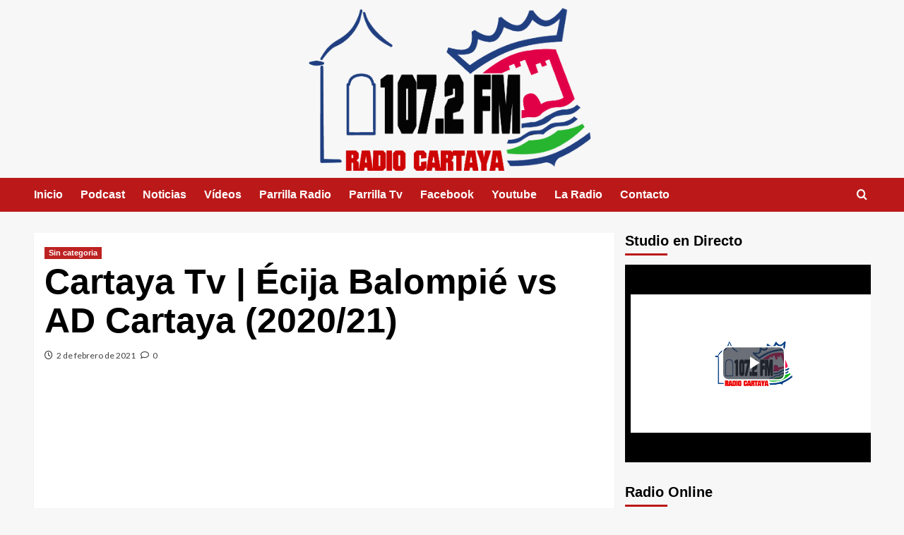

--- FILE ---
content_type: text/html; charset=UTF-8
request_url: https://www.radiocartaya.es/cartaya-tv-ecija-balompie-vs-ad-cartaya-2020-21/
body_size: 21488
content:
<!doctype html>
<html lang="es" prefix="og: https://ogp.me/ns#">

<head>
  <meta charset="UTF-8">
  <meta name="viewport" content="width=device-width, initial-scale=1">
  <link rel="profile" href="https://gmpg.org/xfn/11">
  <link rel='preload' href='https://fonts.googleapis.com/css?family=Source%2BSans%2BPro%3A400%2C700%7CLato%3A400%2C700&#038;subset=latin&#038;display=swap' as='style' onload="this.onload=null;this.rel='stylesheet'" type='text/css' media='all' crossorigin='anonymous'>
<link rel='preconnect' href='https://fonts.googleapis.com' crossorigin='anonymous'>
<link rel='preconnect' href='https://fonts.gstatic.com' crossorigin='anonymous'>

<!-- Optimización para motores de búsqueda de Rank Math -  https://rankmath.com/ -->
<title>Cartaya Tv | Écija Balompié vs AD Cartaya (2020/21) | Radio Cartaya</title>
<meta name="description" content="Jornada 13 - División de Honor Senior"/>
<meta name="robots" content="follow, index, max-snippet:-1, max-video-preview:-1, max-image-preview:large"/>
<link rel="canonical" href="https://www.radiocartaya.es/cartaya-tv-ecija-balompie-vs-ad-cartaya-2020-21/" />
<meta property="og:locale" content="es_ES" />
<meta property="og:type" content="article" />
<meta property="og:title" content="Cartaya Tv | Écija Balompié vs AD Cartaya (2020/21) | Radio Cartaya" />
<meta property="og:description" content="Jornada 13 - División de Honor Senior" />
<meta property="og:url" content="https://www.radiocartaya.es/cartaya-tv-ecija-balompie-vs-ad-cartaya-2020-21/" />
<meta property="og:site_name" content="Radio Cartaya" />
<meta property="article:publisher" content="https://www.facebook.com/Radio-Cartaya-1072-fm-195660450459256/" />
<meta property="article:tag" content="cartayatv" />
<meta property="article:section" content="Sin categoria" />
<meta property="og:updated_time" content="2021-08-31T09:48:40+02:00" />
<meta property="fb:app_id" content="611716215929882" />
<meta property="og:image" content="https://www.radiocartaya.es/wp-content/uploads/2021/02/31-01-2021-ecija-vs-cartaya.png" />
<meta property="og:image:secure_url" content="https://www.radiocartaya.es/wp-content/uploads/2021/02/31-01-2021-ecija-vs-cartaya.png" />
<meta property="og:image:width" content="1280" />
<meta property="og:image:height" content="720" />
<meta property="og:image:alt" content="Cartaya Tv | Écija Balompié vs AD Cartaya (2020/21)" />
<meta property="og:image:type" content="image/png" />
<meta property="article:published_time" content="2021-02-02T09:30:00+01:00" />
<meta property="article:modified_time" content="2021-08-31T09:48:40+02:00" />
<meta name="twitter:card" content="summary_large_image" />
<meta name="twitter:title" content="Cartaya Tv | Écija Balompié vs AD Cartaya (2020/21) | Radio Cartaya" />
<meta name="twitter:description" content="Jornada 13 - División de Honor Senior" />
<meta name="twitter:image" content="https://www.radiocartaya.es/wp-content/uploads/2021/02/31-01-2021-ecija-vs-cartaya.png" />
<meta name="twitter:label1" content="Escrito por" />
<meta name="twitter:data1" content="Carmelo Ponce" />
<meta name="twitter:label2" content="Tiempo de lectura" />
<meta name="twitter:data2" content="Menos de un minuto" />
<script type="application/ld+json" class="rank-math-schema">{"@context":"https://schema.org","@graph":[{"@type":"Place","@id":"https://www.radiocartaya.es/#place","address":{"@type":"PostalAddress","streetAddress":"Avda. Andaluc\u00eda s/n 1\u00aa Planta Pabell\u00f3n de Exposiciones","addressLocality":"Cartaya","addressRegion":"Andaluc\u00ed","postalCode":"21450","addressCountry":"Huelva"}},{"@type":["RadioStation","Organization"],"@id":"https://www.radiocartaya.es/#organization","name":"Radio Cartaya","url":"https://www.radiocartaya.es","sameAs":["https://www.facebook.com/Radio-Cartaya-1072-fm-195660450459256/"],"email":"radiocartaya@cartaya.es","address":{"@type":"PostalAddress","streetAddress":"Avda. Andaluc\u00eda s/n 1\u00aa Planta Pabell\u00f3n de Exposiciones","addressLocality":"Cartaya","addressRegion":"Andaluc\u00ed","postalCode":"21450","addressCountry":"Huelva"},"logo":{"@type":"ImageObject","@id":"https://www.radiocartaya.es/#logo","url":"https://www.radiocartaya.es/wp-content/uploads/2020/02/LOGO-RADIO-CARTAYA-1024x607-1.jpg","contentUrl":"https://www.radiocartaya.es/wp-content/uploads/2020/02/LOGO-RADIO-CARTAYA-1024x607-1.jpg","caption":"Radio Cartaya","inLanguage":"es","width":"1024","height":"607"},"openingHours":["Monday,Tuesday,Wednesday,Thursday,Friday 08:00-14:00"],"location":{"@id":"https://www.radiocartaya.es/#place"},"image":{"@id":"https://www.radiocartaya.es/#logo"},"telephone":"959 39 10 86"},{"@type":"WebSite","@id":"https://www.radiocartaya.es/#website","url":"https://www.radiocartaya.es","name":"Radio Cartaya","alternateName":"Emisora Municipal","publisher":{"@id":"https://www.radiocartaya.es/#organization"},"inLanguage":"es"},{"@type":"ImageObject","@id":"https://www.radiocartaya.es/wp-content/uploads/2021/02/31-01-2021-ecija-vs-cartaya.png","url":"https://www.radiocartaya.es/wp-content/uploads/2021/02/31-01-2021-ecija-vs-cartaya.png","width":"1280","height":"720","inLanguage":"es"},{"@type":"WebPage","@id":"https://www.radiocartaya.es/cartaya-tv-ecija-balompie-vs-ad-cartaya-2020-21/#webpage","url":"https://www.radiocartaya.es/cartaya-tv-ecija-balompie-vs-ad-cartaya-2020-21/","name":"Cartaya Tv | \u00c9cija Balompi\u00e9 vs AD Cartaya (2020/21) | Radio Cartaya","datePublished":"2021-02-02T09:30:00+01:00","dateModified":"2021-08-31T09:48:40+02:00","isPartOf":{"@id":"https://www.radiocartaya.es/#website"},"primaryImageOfPage":{"@id":"https://www.radiocartaya.es/wp-content/uploads/2021/02/31-01-2021-ecija-vs-cartaya.png"},"inLanguage":"es"},{"@type":"Person","@id":"https://www.radiocartaya.es/cartaya-tv-ecija-balompie-vs-ad-cartaya-2020-21/#author","name":"Carmelo Ponce","image":{"@type":"ImageObject","@id":"https://secure.gravatar.com/avatar/12c73ec67af7e900bf39a13fb80812422a600ab0d1d4189610e1ccdda171bdaa?s=96&amp;d=mm&amp;r=g","url":"https://secure.gravatar.com/avatar/12c73ec67af7e900bf39a13fb80812422a600ab0d1d4189610e1ccdda171bdaa?s=96&amp;d=mm&amp;r=g","caption":"Carmelo Ponce","inLanguage":"es"},"sameAs":["https://www.radiocartaya.es"],"worksFor":{"@id":"https://www.radiocartaya.es/#organization"}},{"@type":"BlogPosting","headline":"Cartaya Tv | \u00c9cija Balompi\u00e9 vs AD Cartaya (2020/21) | Radio Cartaya","datePublished":"2021-02-02T09:30:00+01:00","dateModified":"2021-08-31T09:48:40+02:00","author":{"@id":"https://www.radiocartaya.es/cartaya-tv-ecija-balompie-vs-ad-cartaya-2020-21/#author","name":"Carmelo Ponce"},"publisher":{"@id":"https://www.radiocartaya.es/#organization"},"description":"Jornada 13 - Divisi\u00f3n de Honor Senior","name":"Cartaya Tv | \u00c9cija Balompi\u00e9 vs AD Cartaya (2020/21) | Radio Cartaya","@id":"https://www.radiocartaya.es/cartaya-tv-ecija-balompie-vs-ad-cartaya-2020-21/#richSnippet","isPartOf":{"@id":"https://www.radiocartaya.es/cartaya-tv-ecija-balompie-vs-ad-cartaya-2020-21/#webpage"},"image":{"@id":"https://www.radiocartaya.es/wp-content/uploads/2021/02/31-01-2021-ecija-vs-cartaya.png"},"inLanguage":"es","mainEntityOfPage":{"@id":"https://www.radiocartaya.es/cartaya-tv-ecija-balompie-vs-ad-cartaya-2020-21/#webpage"}}]}</script>
<!-- /Plugin Rank Math WordPress SEO -->

<link rel='dns-prefetch' href='//fonts.googleapis.com' />
<link rel='preconnect' href='https://fonts.googleapis.com' />
<link rel='preconnect' href='https://fonts.gstatic.com' />
<link rel="alternate" type="application/rss+xml" title="Radio Cartaya &raquo; Feed" href="https://www.radiocartaya.es/feed/" />
<link rel="alternate" type="application/rss+xml" title="Radio Cartaya &raquo; Feed de los comentarios" href="https://www.radiocartaya.es/comments/feed/" />
<link rel="alternate" type="application/rss+xml" title="Radio Cartaya &raquo; Comentario Cartaya Tv | Écija Balompié vs AD Cartaya (2020/21) del feed" href="https://www.radiocartaya.es/cartaya-tv-ecija-balompie-vs-ad-cartaya-2020-21/feed/" />
<link rel="alternate" title="oEmbed (JSON)" type="application/json+oembed" href="https://www.radiocartaya.es/wp-json/oembed/1.0/embed?url=https%3A%2F%2Fwww.radiocartaya.es%2Fcartaya-tv-ecija-balompie-vs-ad-cartaya-2020-21%2F" />
<link rel="alternate" title="oEmbed (XML)" type="text/xml+oembed" href="https://www.radiocartaya.es/wp-json/oembed/1.0/embed?url=https%3A%2F%2Fwww.radiocartaya.es%2Fcartaya-tv-ecija-balompie-vs-ad-cartaya-2020-21%2F&#038;format=xml" />
<style id='wp-img-auto-sizes-contain-inline-css' type='text/css'>
img:is([sizes=auto i],[sizes^="auto," i]){contain-intrinsic-size:3000px 1500px}
/*# sourceURL=wp-img-auto-sizes-contain-inline-css */
</style>
<link rel='stylesheet' id='latest-posts-block-fontawesome-front-css' href='https://www.radiocartaya.es/wp-content/plugins/latest-posts-block-lite/src/assets/fontawesome/css/all.css?ver=1765455116' type='text/css' media='all' />
<link rel='stylesheet' id='latest-posts-block-frontend-block-style-css-css' href='https://www.radiocartaya.es/wp-content/plugins/latest-posts-block-lite/dist/blocks.style.build.css?ver=6.9' type='text/css' media='all' />
<link rel='stylesheet' id='magic-content-box-blocks-fontawesome-front-css' href='https://www.radiocartaya.es/wp-content/plugins/magic-content-box-lite/src/assets/fontawesome/css/all.css?ver=1765455118' type='text/css' media='all' />
<link rel='stylesheet' id='magic-content-box-frontend-block-style-css-css' href='https://www.radiocartaya.es/wp-content/plugins/magic-content-box-lite/dist/blocks.style.build.css?ver=6.9' type='text/css' media='all' />
<style id='wp-emoji-styles-inline-css' type='text/css'>

	img.wp-smiley, img.emoji {
		display: inline !important;
		border: none !important;
		box-shadow: none !important;
		height: 1em !important;
		width: 1em !important;
		margin: 0 0.07em !important;
		vertical-align: -0.1em !important;
		background: none !important;
		padding: 0 !important;
	}
/*# sourceURL=wp-emoji-styles-inline-css */
</style>
<link rel='stylesheet' id='wp-block-library-css' href='https://www.radiocartaya.es/wp-includes/css/dist/block-library/style.min.css?ver=6.9' type='text/css' media='all' />
<style id='wp-block-library-theme-inline-css' type='text/css'>
.wp-block-audio :where(figcaption){color:#555;font-size:13px;text-align:center}.is-dark-theme .wp-block-audio :where(figcaption){color:#ffffffa6}.wp-block-audio{margin:0 0 1em}.wp-block-code{border:1px solid #ccc;border-radius:4px;font-family:Menlo,Consolas,monaco,monospace;padding:.8em 1em}.wp-block-embed :where(figcaption){color:#555;font-size:13px;text-align:center}.is-dark-theme .wp-block-embed :where(figcaption){color:#ffffffa6}.wp-block-embed{margin:0 0 1em}.blocks-gallery-caption{color:#555;font-size:13px;text-align:center}.is-dark-theme .blocks-gallery-caption{color:#ffffffa6}:root :where(.wp-block-image figcaption){color:#555;font-size:13px;text-align:center}.is-dark-theme :root :where(.wp-block-image figcaption){color:#ffffffa6}.wp-block-image{margin:0 0 1em}.wp-block-pullquote{border-bottom:4px solid;border-top:4px solid;color:currentColor;margin-bottom:1.75em}.wp-block-pullquote :where(cite),.wp-block-pullquote :where(footer),.wp-block-pullquote__citation{color:currentColor;font-size:.8125em;font-style:normal;text-transform:uppercase}.wp-block-quote{border-left:.25em solid;margin:0 0 1.75em;padding-left:1em}.wp-block-quote cite,.wp-block-quote footer{color:currentColor;font-size:.8125em;font-style:normal;position:relative}.wp-block-quote:where(.has-text-align-right){border-left:none;border-right:.25em solid;padding-left:0;padding-right:1em}.wp-block-quote:where(.has-text-align-center){border:none;padding-left:0}.wp-block-quote.is-large,.wp-block-quote.is-style-large,.wp-block-quote:where(.is-style-plain){border:none}.wp-block-search .wp-block-search__label{font-weight:700}.wp-block-search__button{border:1px solid #ccc;padding:.375em .625em}:where(.wp-block-group.has-background){padding:1.25em 2.375em}.wp-block-separator.has-css-opacity{opacity:.4}.wp-block-separator{border:none;border-bottom:2px solid;margin-left:auto;margin-right:auto}.wp-block-separator.has-alpha-channel-opacity{opacity:1}.wp-block-separator:not(.is-style-wide):not(.is-style-dots){width:100px}.wp-block-separator.has-background:not(.is-style-dots){border-bottom:none;height:1px}.wp-block-separator.has-background:not(.is-style-wide):not(.is-style-dots){height:2px}.wp-block-table{margin:0 0 1em}.wp-block-table td,.wp-block-table th{word-break:normal}.wp-block-table :where(figcaption){color:#555;font-size:13px;text-align:center}.is-dark-theme .wp-block-table :where(figcaption){color:#ffffffa6}.wp-block-video :where(figcaption){color:#555;font-size:13px;text-align:center}.is-dark-theme .wp-block-video :where(figcaption){color:#ffffffa6}.wp-block-video{margin:0 0 1em}:root :where(.wp-block-template-part.has-background){margin-bottom:0;margin-top:0;padding:1.25em 2.375em}
/*# sourceURL=/wp-includes/css/dist/block-library/theme.min.css */
</style>
<link rel='stylesheet' id='blockspare-frontend-block-style-css-css' href='https://www.radiocartaya.es/wp-content/plugins/blockspare/dist/style-blocks.css?ver=6.9' type='text/css' media='all' />
<link rel='stylesheet' id='blockspare-frontend-banner-style-css-css' href='https://www.radiocartaya.es/wp-content/plugins/blockspare/dist/style-banner_group.css?ver=6.9' type='text/css' media='all' />
<link rel='stylesheet' id='fontawesome-css' href='https://www.radiocartaya.es/wp-content/plugins/blockspare/assets/fontawesome/css/all.css?ver=6.9' type='text/css' media='all' />
<link rel='stylesheet' id='slick-css' href='https://www.radiocartaya.es/wp-content/plugins/blockspare/assets/slick/css/slick.css?ver=6.9' type='text/css' media='all' />
<link rel='stylesheet' id='h5ap-audioplayer-style-css' href='https://www.radiocartaya.es/wp-content/plugins/html5-audio-player/build/blocks/audioplayer/view.css?ver=2.5.0' type='text/css' media='all' />
<link rel='stylesheet' id='bplugins-plyrio-css' href='https://www.radiocartaya.es/wp-content/plugins/html5-audio-player/assets/css/plyr-v3.7.2.css?ver=2.5.3' type='text/css' media='all' />
<style id='h5ap-radio-player-style-inline-css' type='text/css'>
:root{--h5ap-radio-bg:#232323;--h5ap-radio-primary-color:#232323}.wp-block-h5ap-radio-player .plyr___control.plyr__control--pressed .icon--not-pressed,.wp-block-h5ap-radio-player .plyr___control.plyr__control--pressed .label--not-pressed,.wp-block-h5ap-radio-player .plyr___control:not(.plyr__control--pressed) .icon--pressed,.wp-block-h5ap-radio-player .plyr___control:not(.plyr__control--pressed) .label--pressed,.wp-block-h5ap-radio-player a.plyr___control:after,.wp-block-h5ap-radio-player a.plyr___control:before{display:none}.wp-block-h5ap-radio-player .subtitle{padding-left:0}.wp-block-h5ap-radio-player .radio_skin_compacthorizontal .plyr--audio button:focus{background-color:#fff}.wp-block-h5ap-radio-player .radio_skin_compacthorizontal p{margin:0!important}.wp-block-h5ap-radio-player .lucide-radio{stroke:var(--h5ap-radio-icon-color)}.wp-block-h5ap-radio-player .plyr input[type=range]{color:var(--h5ap-radio-progress-color)}.wp-block-h5ap-radio-player .plyr .svg-icon{color:var(--h5ap-radio-icons-color)}.wp-block-h5ap-radio-player input[type=range]{background:transparent;border:none;outline:none;width:80px}.wp-block-h5ap-radio-player input[type=range]::-webkit-slider-runnable-track{border-radius:10px;box-shadow:none;height:4px}.wp-block-h5ap-radio-player input[type=range]::-moz-range-track{box-shadow:none;height:4px}.wp-block-h5ap-radio-player input[type=range]::-ms-fill-lower,.wp-block-h5ap-radio-player input[type=range]::-ms-fill-upper{border-radius:10px;box-shadow:none;height:4px}.wp-block-h5ap-radio-player .no-thumb input[type=range]::-webkit-slider-thumb{-webkit-appearance:none;appearance:none;height:0;margin-top:-4px;width:0}.wp-block-h5ap-radio-player .no-thumb input[type=range]::-moz-range-thumb{height:0;width:0}.wp-block-h5ap-radio-player .no-thumb input[type=range]::-ms-thumb{height:0;width:0}
@layer theme{:host,:root{--font-sans:ui-sans-serif,system-ui,sans-serif,"Apple Color Emoji","Segoe UI Emoji","Segoe UI Symbol","Noto Color Emoji";--font-mono:ui-monospace,SFMono-Regular,Menlo,Monaco,Consolas,"Liberation Mono","Courier New",monospace;--color-red-400:oklch(70.4% 0.191 22.216);--color-red-500:oklch(63.7% 0.237 25.331);--color-red-600:oklch(57.7% 0.245 27.325);--color-blue-50:oklch(97% 0.014 254.604);--color-blue-100:oklch(93.2% 0.032 255.585);--color-blue-400:oklch(70.7% 0.165 254.624);--color-blue-500:oklch(62.3% 0.214 259.815);--color-blue-700:oklch(48.8% 0.243 264.376);--color-blue-800:oklch(42.4% 0.199 265.638);--color-purple-600:oklch(55.8% 0.288 302.321);--color-slate-50:oklch(98.4% 0.003 247.858);--color-slate-100:oklch(96.8% 0.007 247.896);--color-slate-200:oklch(92.9% 0.013 255.508);--color-slate-400:oklch(70.4% 0.04 256.788);--color-slate-500:oklch(55.4% 0.046 257.417);--color-slate-600:oklch(44.6% 0.043 257.281);--color-slate-800:oklch(27.9% 0.041 260.031);--color-slate-900:oklch(20.8% 0.042 265.755);--color-gray-100:oklch(96.7% 0.003 264.542);--color-gray-200:oklch(92.8% 0.006 264.531);--color-gray-500:oklch(55.1% 0.027 264.364);--color-gray-600:oklch(44.6% 0.03 256.802);--color-gray-700:oklch(37.3% 0.034 259.733);--color-gray-800:oklch(27.8% 0.033 256.848);--color-white:#fff;--spacing:0.25rem;--text-xs:0.75rem;--text-xs--line-height:1.33333;--text-sm:0.875rem;--text-sm--line-height:1.42857;--text-lg:1.125rem;--text-lg--line-height:1.55556;--text-xl:1.25rem;--text-xl--line-height:1.4;--font-weight-medium:500;--font-weight-bold:700;--tracking-wider:0.05em;--radius-lg:0.5rem;--radius-xl:0.75rem;--radius-2xl:1rem;--radius-3xl:1.5rem;--animate-ping:ping 1s cubic-bezier(0,0,0.2,1) infinite;--animate-pulse:pulse 2s cubic-bezier(0.4,0,0.6,1) infinite;--blur-sm:8px;--blur-xl:24px;--default-transition-duration:150ms;--default-transition-timing-function:cubic-bezier(0.4,0,0.2,1);--default-font-family:var(--font-sans);--default-mono-font-family:var(--font-mono)}}.wp-block-h5ap-radio-player .border-none{--tw-border-style:none;border-style:none}@media(hover:hover){.wp-block-h5ap-radio-player .hover\:bg-transparent:hover{background-color:transparent}}.wp-block-h5ap-radio-player .absolute{position:absolute}.wp-block-h5ap-radio-player .leading-none{line-height:1}.wp-block-h5ap-radio-player .relative{position:relative}.wp-block-h5ap-radio-player .inset-0{inset:calc(var(--spacing)*0)}.wp-block-h5ap-radio-player .z-10{z-index:10}.wp-block-h5ap-radio-player .col-span-2{grid-column:span 2/span 2}.wp-block-h5ap-radio-player .mb-1{margin-bottom:calc(var(--spacing)*1)}.wp-block-h5ap-radio-player .mb-2{margin-bottom:calc(var(--spacing)*2)}.wp-block-h5ap-radio-player .mb-3{margin-bottom:calc(var(--spacing)*3)}.wp-block-h5ap-radio-player .mb-4{margin-bottom:calc(var(--spacing)*4)}.wp-block-h5ap-radio-player .flex{display:flex}.wp-block-h5ap-radio-player .grid{display:grid}.wp-block-h5ap-radio-player .h-2{height:calc(var(--spacing)*2)}.wp-block-h5ap-radio-player .h-3{height:calc(var(--spacing)*3)}.wp-block-h5ap-radio-player .h-5{height:calc(var(--spacing)*5)}.wp-block-h5ap-radio-player .h-6{height:calc(var(--spacing)*6)}.wp-block-h5ap-radio-player .h-8{height:calc(var(--spacing)*8)}.wp-block-h5ap-radio-player .h-12{height:calc(var(--spacing)*12)}.wp-block-h5ap-radio-player .w-2{width:calc(var(--spacing)*2)}.wp-block-h5ap-radio-player .w-3{width:calc(var(--spacing)*3)}.wp-block-h5ap-radio-player .w-5{width:calc(var(--spacing)*5)}.wp-block-h5ap-radio-player .w-8{width:calc(var(--spacing)*8)}.wp-block-h5ap-radio-player .w-12{width:calc(var(--spacing)*12)}.wp-block-h5ap-radio-player .w-full{width:100%}.wp-block-h5ap-radio-player .min-w-0{min-width:calc(var(--spacing)*0)}.wp-block-h5ap-radio-player .flex-1{flex:1}.wp-block-h5ap-radio-player .flex-shrink-0{flex-shrink:0}.wp-block-h5ap-radio-player .animate-ping{animation:var(--animate-ping)}.wp-block-h5ap-radio-player .animate-pulse{animation:var(--animate-pulse)}.wp-block-h5ap-radio-player .cursor-pointer{cursor:pointer}.wp-block-h5ap-radio-player .appearance-none{-webkit-appearance:none;-moz-appearance:none;appearance:none}.wp-block-h5ap-radio-player .grid-cols-3{grid-template-columns:repeat(3,minmax(0,1fr))}.wp-block-h5ap-radio-player .flex-col{flex-direction:column}.wp-block-h5ap-radio-player .items-center{align-items:center}.wp-block-h5ap-radio-player .justify-between{justify-content:space-between}.wp-block-h5ap-radio-player .justify-center{justify-content:center}.wp-block-h5ap-radio-player .justify-end{justify-content:flex-end}.wp-block-h5ap-radio-player .gap-2{gap:calc(var(--spacing)*2)}.wp-block-h5ap-radio-player .gap-4{gap:calc(var(--spacing)*4)}:where(.wp-block-h5ap-radio-player .space-x-2>:not(:last-child)){--tw-space-x-reverse:0;margin-inline-end:calc(var(--spacing)*2*(1 - var(--tw-space-x-reverse)));margin-inline-start:calc(var(--spacing)*2*var(--tw-space-x-reverse))}:where(.wp-block-h5ap-radio-player .space-x-3>:not(:last-child)){--tw-space-x-reverse:0;margin-inline-end:calc(var(--spacing)*3*(1 - var(--tw-space-x-reverse)));margin-inline-start:calc(var(--spacing)*3*var(--tw-space-x-reverse))}:where(.wp-block-h5ap-radio-player .space-x-4>:not(:last-child)){--tw-space-x-reverse:0;margin-inline-end:calc(var(--spacing)*4*(1 - var(--tw-space-x-reverse)));margin-inline-start:calc(var(--spacing)*4*var(--tw-space-x-reverse))}.wp-block-h5ap-radio-player .truncate{overflow:hidden;text-overflow:ellipsis;white-space:nowrap}.wp-block-h5ap-radio-player .overflow-hidden{overflow:hidden}.wp-block-h5ap-radio-player .rounded{border-radius:.25rem}.wp-block-h5ap-radio-player .rounded-2xl{border-radius:var(--radius-2xl)}.wp-block-h5ap-radio-player .rounded-3xl{border-radius:var(--radius-3xl)}.wp-block-h5ap-radio-player .rounded-full{border-radius:calc(infinity*1px)}.wp-block-h5ap-radio-player .rounded-lg{border-radius:var(--radius-lg)}.wp-block-h5ap-radio-player .rounded-xl{border-radius:var(--radius-xl)}.wp-block-h5ap-radio-player .border{border-style:var(--tw-border-style);border-width:1px}.wp-block-h5ap-radio-player .border-blue-100{border-color:var(--color-blue-100)}.wp-block-h5ap-radio-player .border-slate-200{border-color:var(--color-slate-200)}.wp-block-h5ap-radio-player .border-white\/20{border-color:color-mix(in srgb,#fff 20%,transparent)}@supports(color:color-mix(in lab,red,red)){.wp-block-h5ap-radio-player .border-white\/20{border-color:color-mix(in oklab,var(--color-white) 20%,transparent)}}.wp-block-h5ap-radio-player .border-white\/40{border-color:color-mix(in srgb,#fff 40%,transparent)}@supports(color:color-mix(in lab,red,red)){.wp-block-h5ap-radio-player .border-white\/40{border-color:color-mix(in oklab,var(--color-white) 40%,transparent)}}.wp-block-h5ap-radio-player .bg-blue-50{background-color:var(--color-blue-50)}.wp-block-h5ap-radio-player .bg-gray-200{background-color:var(--color-gray-200)}.wp-block-h5ap-radio-player .bg-gray-800{background-color:var(--color-gray-800)}.wp-block-h5ap-radio-player .bg-red-500{background-color:var(--color-red-500)}.wp-block-h5ap-radio-player .bg-slate-900{background-color:var(--color-slate-900)}.wp-block-h5ap-radio-player .bg-white{background-color:var(--color-white)}.wp-block-h5ap-radio-player .bg-white\/30{background-color:color-mix(in srgb,#fff 30%,transparent)}@supports(color:color-mix(in lab,red,red)){.wp-block-h5ap-radio-player .bg-white\/30{background-color:color-mix(in oklab,var(--color-white) 30%,transparent)}}.wp-block-h5ap-radio-player .bg-gradient-to-br{--tw-gradient-position:to bottom right in oklab;background-image:linear-gradient(var(--tw-gradient-stops))}.wp-block-h5ap-radio-player .bg-gradient-to-r{--tw-gradient-position:to right in oklab;background-image:linear-gradient(var(--tw-gradient-stops))}.wp-block-h5ap-radio-player .from-blue-400\/10{--tw-gradient-from:color-mix(in srgb,oklch(70.7% 0.165 254.624) 10%,transparent);--tw-gradient-stops:var(--tw-gradient-via-stops,var(--tw-gradient-position),var(--tw-gradient-from) var(--tw-gradient-from-position),var(--tw-gradient-to) var(--tw-gradient-to-position))}@supports(color:color-mix(in lab,red,red)){.wp-block-h5ap-radio-player .from-blue-400\/10{--tw-gradient-from:color-mix(in oklab,var(--color-blue-400) 10%,transparent)}}.wp-block-h5ap-radio-player .from-slate-50{--tw-gradient-from:var(--color-slate-50);--tw-gradient-stops:var(--tw-gradient-via-stops,var(--tw-gradient-position),var(--tw-gradient-from) var(--tw-gradient-from-position),var(--tw-gradient-to) var(--tw-gradient-to-position))}.wp-block-h5ap-radio-player .from-white\/20{--tw-gradient-from:color-mix(in srgb,#fff 20%,transparent);--tw-gradient-stops:var(--tw-gradient-via-stops,var(--tw-gradient-position),var(--tw-gradient-from) var(--tw-gradient-from-position),var(--tw-gradient-to) var(--tw-gradient-to-position))}@supports(color:color-mix(in lab,red,red)){.wp-block-h5ap-radio-player .from-white\/20{--tw-gradient-from:color-mix(in oklab,var(--color-white) 20%,transparent)}}.wp-block-h5ap-radio-player .to-purple-600\/10{--tw-gradient-to:color-mix(in srgb,oklch(55.8% 0.288 302.321) 10%,transparent);--tw-gradient-stops:var(--tw-gradient-via-stops,var(--tw-gradient-position),var(--tw-gradient-from) var(--tw-gradient-from-position),var(--tw-gradient-to) var(--tw-gradient-to-position))}@supports(color:color-mix(in lab,red,red)){.wp-block-h5ap-radio-player .to-purple-600\/10{--tw-gradient-to:color-mix(in oklab,var(--color-purple-600) 10%,transparent)}}.wp-block-h5ap-radio-player .to-slate-100{--tw-gradient-to:var(--color-slate-100);--tw-gradient-stops:var(--tw-gradient-via-stops,var(--tw-gradient-position),var(--tw-gradient-from) var(--tw-gradient-from-position),var(--tw-gradient-to) var(--tw-gradient-to-position))}.wp-block-h5ap-radio-player .to-white\/10{--tw-gradient-to:color-mix(in srgb,#fff 10%,transparent);--tw-gradient-stops:var(--tw-gradient-via-stops,var(--tw-gradient-position),var(--tw-gradient-from) var(--tw-gradient-from-position),var(--tw-gradient-to) var(--tw-gradient-to-position))}@supports(color:color-mix(in lab,red,red)){.wp-block-h5ap-radio-player .to-white\/10{--tw-gradient-to:color-mix(in oklab,var(--color-white) 10%,transparent)}}.wp-block-h5ap-radio-player .p-0{padding:calc(var(--spacing)*0)}.wp-block-h5ap-radio-player .p-4{padding:calc(var(--spacing)*4)}.wp-block-h5ap-radio-player .p-6{padding:calc(var(--spacing)*6)}.wp-block-h5ap-radio-player .px-2{padding-inline:calc(var(--spacing)*2)}.wp-block-h5ap-radio-player .px-6{padding-inline:calc(var(--spacing)*6)}.wp-block-h5ap-radio-player .py-3{padding-block:calc(var(--spacing)*3)}.wp-block-h5ap-radio-player .text-lg{font-size:var(--text-lg);line-height:var(--tw-leading,var(--text-lg--line-height))}.wp-block-h5ap-radio-player .text-sm{font-size:var(--text-sm);line-height:var(--tw-leading,var(--text-sm--line-height))}.wp-block-h5ap-radio-player .text-xl{font-size:var(--text-xl);line-height:var(--tw-leading,var(--text-xl--line-height))}.wp-block-h5ap-radio-player .text-xs{font-size:var(--text-xs);line-height:var(--tw-leading,var(--text-xs--line-height))}.wp-block-h5ap-radio-player .font-bold{--tw-font-weight:var(--font-weight-bold);font-weight:var(--font-weight-bold)}.wp-block-h5ap-radio-player .font-medium{--tw-font-weight:var(--font-weight-medium);font-weight:var(--font-weight-medium)}.wp-block-h5ap-radio-player .tracking-wider{--tw-tracking:var(--tracking-wider);letter-spacing:var(--tracking-wider)}.wp-block-h5ap-radio-player .text-blue-500{color:var(--color-blue-500)}.wp-block-h5ap-radio-player .text-blue-700{color:var(--color-blue-700)}.wp-block-h5ap-radio-player .text-blue-800{color:var(--color-blue-800)}.wp-block-h5ap-radio-player .text-gray-500{color:var(--color-gray-500)}.wp-block-h5ap-radio-player .text-gray-600{color:var(--color-gray-600)}.wp-block-h5ap-radio-player .text-gray-700{color:var(--color-gray-700)}.wp-block-h5ap-radio-player .text-gray-800{color:var(--color-gray-800)}.wp-block-h5ap-radio-player .text-red-400{color:var(--color-red-400)}.wp-block-h5ap-radio-player .text-red-600{color:var(--color-red-600)}.wp-block-h5ap-radio-player .text-slate-400{color:var(--color-slate-400)}.wp-block-h5ap-radio-player .text-slate-500{color:var(--color-slate-500)}.wp-block-h5ap-radio-player .text-slate-600{color:var(--color-slate-600)}.wp-block-h5ap-radio-player .text-slate-800{color:var(--color-slate-800)}.wp-block-h5ap-radio-player .text-slate-900{color:var(--color-slate-900)}.wp-block-h5ap-radio-player .text-white{color:var(--color-white)}.wp-block-h5ap-radio-player .uppercase{text-transform:uppercase}.wp-block-h5ap-radio-player .opacity-75{opacity:75%}.wp-block-h5ap-radio-player .shadow-2xl{--tw-shadow:0 25px 50px -12px var(--tw-shadow-color,rgba(0,0,0,.25))}.wp-block-h5ap-radio-player .shadow-2xl,.wp-block-h5ap-radio-player .shadow-lg{box-shadow:var(--tw-inset-shadow),var(--tw-inset-ring-shadow),var(--tw-ring-offset-shadow),var(--tw-ring-shadow),var(--tw-shadow)}.wp-block-h5ap-radio-player .shadow-lg{--tw-shadow:0 10px 15px -3px var(--tw-shadow-color,rgba(0,0,0,.1)),0 4px 6px -4px var(--tw-shadow-color,rgba(0,0,0,.1))}.wp-block-h5ap-radio-player .shadow-md{--tw-shadow:0 4px 6px -1px var(--tw-shadow-color,rgba(0,0,0,.1)),0 2px 4px -2px var(--tw-shadow-color,rgba(0,0,0,.1))}.wp-block-h5ap-radio-player .shadow-md,.wp-block-h5ap-radio-player .shadow-xl{box-shadow:var(--tw-inset-shadow),var(--tw-inset-ring-shadow),var(--tw-ring-offset-shadow),var(--tw-ring-shadow),var(--tw-shadow)}.wp-block-h5ap-radio-player .shadow-xl{--tw-shadow:0 20px 25px -5px var(--tw-shadow-color,rgba(0,0,0,.1)),0 8px 10px -6px var(--tw-shadow-color,rgba(0,0,0,.1))}.wp-block-h5ap-radio-player .backdrop-blur-sm{--tw-backdrop-blur:blur(var(--blur-sm))}.wp-block-h5ap-radio-player .backdrop-blur-sm,.wp-block-h5ap-radio-player .backdrop-blur-xl{-webkit-backdrop-filter:var(--tw-backdrop-blur, ) var(--tw-backdrop-brightness, ) var(--tw-backdrop-contrast, ) var(--tw-backdrop-grayscale, ) var(--tw-backdrop-hue-rotate, ) var(--tw-backdrop-invert, ) var(--tw-backdrop-opacity, ) var(--tw-backdrop-saturate, ) var(--tw-backdrop-sepia, );backdrop-filter:var(--tw-backdrop-blur, ) var(--tw-backdrop-brightness, ) var(--tw-backdrop-contrast, ) var(--tw-backdrop-grayscale, ) var(--tw-backdrop-hue-rotate, ) var(--tw-backdrop-invert, ) var(--tw-backdrop-opacity, ) var(--tw-backdrop-saturate, ) var(--tw-backdrop-sepia, )}.wp-block-h5ap-radio-player .backdrop-blur-xl{--tw-backdrop-blur:blur(var(--blur-xl))}.wp-block-h5ap-radio-player .transition-all{transition-duration:var(--tw-duration,var(--default-transition-duration));transition-property:all;transition-timing-function:var(--tw-ease,var(--default-transition-timing-function))}.wp-block-h5ap-radio-player .transition-colors{transition-duration:var(--tw-duration,var(--default-transition-duration));transition-property:color,background-color,border-color,outline-color,text-decoration-color,fill,stroke,--tw-gradient-from,--tw-gradient-via,--tw-gradient-to;transition-timing-function:var(--tw-ease,var(--default-transition-timing-function))}.wp-block-h5ap-radio-player .duration-200{--tw-duration:200ms;transition-duration:.2s}.wp-block-h5ap-radio-player .duration-300{--tw-duration:300ms;transition-duration:.3s}@media(hover:hover){.wp-block-h5ap-radio-player .hover\:scale-105:hover{--tw-scale-x:105%;--tw-scale-y:105%;--tw-scale-z:105%;scale:var(--tw-scale-x) var(--tw-scale-y)}.wp-block-h5ap-radio-player .hover\:bg-gray-100:hover{background-color:var(--color-gray-100)}.wp-block-h5ap-radio-player .hover\:bg-slate-800:hover{background-color:var(--color-slate-800)}.wp-block-h5ap-radio-player .hover\:bg-white\/40:hover{background-color:color-mix(in srgb,#fff 40%,transparent)}}@media(hover:hover){@supports(color:color-mix(in lab,red,red)){.wp-block-h5ap-radio-player .hover\:bg-white\/40:hover{background-color:color-mix(in oklab,var(--color-white) 40%,transparent)}}}@media(hover:hover){.wp-block-h5ap-radio-player .hover\:text-blue-500:hover{color:var(--color-blue-500)}.wp-block-h5ap-radio-player .hover\:text-red-500:hover{color:var(--color-red-500)}.wp-block-h5ap-radio-player .hover\:text-slate-600:hover{color:var(--color-slate-600)}.wp-block-h5ap-radio-player .hover\:shadow-lg:hover{--tw-shadow:0 10px 15px -3px var(--tw-shadow-color,rgba(0,0,0,.1)),0 4px 6px -4px var(--tw-shadow-color,rgba(0,0,0,.1));box-shadow:var(--tw-inset-shadow),var(--tw-inset-ring-shadow),var(--tw-ring-offset-shadow),var(--tw-ring-shadow),var(--tw-shadow)}}@property --tw-space-x-reverse{syntax:"*";inherits:false;initial-value:0}@property --tw-border-style{syntax:"*";inherits:false;initial-value:solid}@property --tw-gradient-position{syntax:"*";inherits:false}@property --tw-gradient-from{syntax:"<color>";inherits:false;initial-value:transparent}@property --tw-gradient-via{syntax:"<color>";inherits:false;initial-value:transparent}@property --tw-gradient-to{syntax:"<color>";inherits:false;initial-value:transparent}@property --tw-gradient-stops{syntax:"*";inherits:false}@property --tw-gradient-via-stops{syntax:"*";inherits:false}@property --tw-gradient-from-position{syntax:"<length-percentage>";inherits:false;initial-value:0}@property --tw-gradient-via-position{syntax:"<length-percentage>";inherits:false;initial-value:50%}@property --tw-gradient-to-position{syntax:"<length-percentage>";inherits:false;initial-value:100%}@property --tw-font-weight{syntax:"*";inherits:false}@property --tw-tracking{syntax:"*";inherits:false}@property --tw-shadow{syntax:"*";inherits:false;initial-value:0 0 transparent}@property --tw-shadow-color{syntax:"*";inherits:false}@property --tw-shadow-alpha{syntax:"<percentage>";inherits:false;initial-value:100%}@property --tw-inset-shadow{syntax:"*";inherits:false;initial-value:0 0 transparent}@property --tw-inset-shadow-color{syntax:"*";inherits:false}@property --tw-inset-shadow-alpha{syntax:"<percentage>";inherits:false;initial-value:100%}@property --tw-ring-color{syntax:"*";inherits:false}@property --tw-ring-shadow{syntax:"*";inherits:false;initial-value:0 0 transparent}@property --tw-inset-ring-color{syntax:"*";inherits:false}@property --tw-inset-ring-shadow{syntax:"*";inherits:false;initial-value:0 0 transparent}@property --tw-ring-inset{syntax:"*";inherits:false}@property --tw-ring-offset-width{syntax:"<length>";inherits:false;initial-value:0}@property --tw-ring-offset-color{syntax:"*";inherits:false;initial-value:#fff}@property --tw-ring-offset-shadow{syntax:"*";inherits:false;initial-value:0 0 transparent}@property --tw-backdrop-blur{syntax:"*";inherits:false}@property --tw-backdrop-brightness{syntax:"*";inherits:false}@property --tw-backdrop-contrast{syntax:"*";inherits:false}@property --tw-backdrop-grayscale{syntax:"*";inherits:false}@property --tw-backdrop-hue-rotate{syntax:"*";inherits:false}@property --tw-backdrop-invert{syntax:"*";inherits:false}@property --tw-backdrop-opacity{syntax:"*";inherits:false}@property --tw-backdrop-saturate{syntax:"*";inherits:false}@property --tw-backdrop-sepia{syntax:"*";inherits:false}@property --tw-duration{syntax:"*";inherits:false}@property --tw-scale-x{syntax:"*";inherits:false;initial-value:1}@property --tw-scale-y{syntax:"*";inherits:false;initial-value:1}@property --tw-scale-z{syntax:"*";inherits:false;initial-value:1}@keyframes ping{75%,to{opacity:0;transform:scale(2)}}@keyframes pulse{50%{opacity:.5}}@layer properties{@supports((-webkit-hyphens:none) and (not (margin-trim:inline))) or ((-moz-orient:inline) and (not (color:rgb(from red r g b)))){*,::backdrop,:after,:before{--tw-space-x-reverse:0;--tw-border-style:solid;--tw-gradient-position:initial;--tw-gradient-from:#0000;--tw-gradient-via:#0000;--tw-gradient-to:#0000;--tw-gradient-stops:initial;--tw-gradient-via-stops:initial;--tw-gradient-from-position:0%;--tw-gradient-via-position:50%;--tw-gradient-to-position:100%;--tw-font-weight:initial;--tw-tracking:initial;--tw-shadow:0 0 #0000;--tw-shadow-color:initial;--tw-shadow-alpha:100%;--tw-inset-shadow:0 0 #0000;--tw-inset-shadow-color:initial;--tw-inset-shadow-alpha:100%;--tw-ring-color:initial;--tw-ring-shadow:0 0 #0000;--tw-inset-ring-color:initial;--tw-inset-ring-shadow:0 0 #0000;--tw-ring-inset:initial;--tw-ring-offset-width:0px;--tw-ring-offset-color:#fff;--tw-ring-offset-shadow:0 0 #0000;--tw-backdrop-blur:initial;--tw-backdrop-brightness:initial;--tw-backdrop-contrast:initial;--tw-backdrop-grayscale:initial;--tw-backdrop-hue-rotate:initial;--tw-backdrop-invert:initial;--tw-backdrop-opacity:initial;--tw-backdrop-saturate:initial;--tw-backdrop-sepia:initial;--tw-duration:initial;--tw-scale-x:1;--tw-scale-y:1;--tw-scale-z:1}}}

/*# sourceURL=https://www.radiocartaya.es/wp-content/plugins/html5-audio-player/build/blocks/radio-player/view.css */
</style>
<style id='global-styles-inline-css' type='text/css'>
:root{--wp--preset--aspect-ratio--square: 1;--wp--preset--aspect-ratio--4-3: 4/3;--wp--preset--aspect-ratio--3-4: 3/4;--wp--preset--aspect-ratio--3-2: 3/2;--wp--preset--aspect-ratio--2-3: 2/3;--wp--preset--aspect-ratio--16-9: 16/9;--wp--preset--aspect-ratio--9-16: 9/16;--wp--preset--color--black: #000000;--wp--preset--color--cyan-bluish-gray: #abb8c3;--wp--preset--color--white: #ffffff;--wp--preset--color--pale-pink: #f78da7;--wp--preset--color--vivid-red: #cf2e2e;--wp--preset--color--luminous-vivid-orange: #ff6900;--wp--preset--color--luminous-vivid-amber: #fcb900;--wp--preset--color--light-green-cyan: #7bdcb5;--wp--preset--color--vivid-green-cyan: #00d084;--wp--preset--color--pale-cyan-blue: #8ed1fc;--wp--preset--color--vivid-cyan-blue: #0693e3;--wp--preset--color--vivid-purple: #9b51e0;--wp--preset--gradient--vivid-cyan-blue-to-vivid-purple: linear-gradient(135deg,rgb(6,147,227) 0%,rgb(155,81,224) 100%);--wp--preset--gradient--light-green-cyan-to-vivid-green-cyan: linear-gradient(135deg,rgb(122,220,180) 0%,rgb(0,208,130) 100%);--wp--preset--gradient--luminous-vivid-amber-to-luminous-vivid-orange: linear-gradient(135deg,rgb(252,185,0) 0%,rgb(255,105,0) 100%);--wp--preset--gradient--luminous-vivid-orange-to-vivid-red: linear-gradient(135deg,rgb(255,105,0) 0%,rgb(207,46,46) 100%);--wp--preset--gradient--very-light-gray-to-cyan-bluish-gray: linear-gradient(135deg,rgb(238,238,238) 0%,rgb(169,184,195) 100%);--wp--preset--gradient--cool-to-warm-spectrum: linear-gradient(135deg,rgb(74,234,220) 0%,rgb(151,120,209) 20%,rgb(207,42,186) 40%,rgb(238,44,130) 60%,rgb(251,105,98) 80%,rgb(254,248,76) 100%);--wp--preset--gradient--blush-light-purple: linear-gradient(135deg,rgb(255,206,236) 0%,rgb(152,150,240) 100%);--wp--preset--gradient--blush-bordeaux: linear-gradient(135deg,rgb(254,205,165) 0%,rgb(254,45,45) 50%,rgb(107,0,62) 100%);--wp--preset--gradient--luminous-dusk: linear-gradient(135deg,rgb(255,203,112) 0%,rgb(199,81,192) 50%,rgb(65,88,208) 100%);--wp--preset--gradient--pale-ocean: linear-gradient(135deg,rgb(255,245,203) 0%,rgb(182,227,212) 50%,rgb(51,167,181) 100%);--wp--preset--gradient--electric-grass: linear-gradient(135deg,rgb(202,248,128) 0%,rgb(113,206,126) 100%);--wp--preset--gradient--midnight: linear-gradient(135deg,rgb(2,3,129) 0%,rgb(40,116,252) 100%);--wp--preset--font-size--small: 13px;--wp--preset--font-size--medium: 20px;--wp--preset--font-size--large: 36px;--wp--preset--font-size--x-large: 42px;--wp--preset--spacing--20: 0.44rem;--wp--preset--spacing--30: 0.67rem;--wp--preset--spacing--40: 1rem;--wp--preset--spacing--50: 1.5rem;--wp--preset--spacing--60: 2.25rem;--wp--preset--spacing--70: 3.38rem;--wp--preset--spacing--80: 5.06rem;--wp--preset--shadow--natural: 6px 6px 9px rgba(0, 0, 0, 0.2);--wp--preset--shadow--deep: 12px 12px 50px rgba(0, 0, 0, 0.4);--wp--preset--shadow--sharp: 6px 6px 0px rgba(0, 0, 0, 0.2);--wp--preset--shadow--outlined: 6px 6px 0px -3px rgb(255, 255, 255), 6px 6px rgb(0, 0, 0);--wp--preset--shadow--crisp: 6px 6px 0px rgb(0, 0, 0);}:root { --wp--style--global--content-size: 800px;--wp--style--global--wide-size: 1200px; }:where(body) { margin: 0; }.wp-site-blocks > .alignleft { float: left; margin-right: 2em; }.wp-site-blocks > .alignright { float: right; margin-left: 2em; }.wp-site-blocks > .aligncenter { justify-content: center; margin-left: auto; margin-right: auto; }:where(.wp-site-blocks) > * { margin-block-start: 24px; margin-block-end: 0; }:where(.wp-site-blocks) > :first-child { margin-block-start: 0; }:where(.wp-site-blocks) > :last-child { margin-block-end: 0; }:root { --wp--style--block-gap: 24px; }:root :where(.is-layout-flow) > :first-child{margin-block-start: 0;}:root :where(.is-layout-flow) > :last-child{margin-block-end: 0;}:root :where(.is-layout-flow) > *{margin-block-start: 24px;margin-block-end: 0;}:root :where(.is-layout-constrained) > :first-child{margin-block-start: 0;}:root :where(.is-layout-constrained) > :last-child{margin-block-end: 0;}:root :where(.is-layout-constrained) > *{margin-block-start: 24px;margin-block-end: 0;}:root :where(.is-layout-flex){gap: 24px;}:root :where(.is-layout-grid){gap: 24px;}.is-layout-flow > .alignleft{float: left;margin-inline-start: 0;margin-inline-end: 2em;}.is-layout-flow > .alignright{float: right;margin-inline-start: 2em;margin-inline-end: 0;}.is-layout-flow > .aligncenter{margin-left: auto !important;margin-right: auto !important;}.is-layout-constrained > .alignleft{float: left;margin-inline-start: 0;margin-inline-end: 2em;}.is-layout-constrained > .alignright{float: right;margin-inline-start: 2em;margin-inline-end: 0;}.is-layout-constrained > .aligncenter{margin-left: auto !important;margin-right: auto !important;}.is-layout-constrained > :where(:not(.alignleft):not(.alignright):not(.alignfull)){max-width: var(--wp--style--global--content-size);margin-left: auto !important;margin-right: auto !important;}.is-layout-constrained > .alignwide{max-width: var(--wp--style--global--wide-size);}body .is-layout-flex{display: flex;}.is-layout-flex{flex-wrap: wrap;align-items: center;}.is-layout-flex > :is(*, div){margin: 0;}body .is-layout-grid{display: grid;}.is-layout-grid > :is(*, div){margin: 0;}body{padding-top: 0px;padding-right: 0px;padding-bottom: 0px;padding-left: 0px;}a:where(:not(.wp-element-button)){text-decoration: none;}:root :where(.wp-element-button, .wp-block-button__link){background-color: #32373c;border-radius: 0;border-width: 0;color: #fff;font-family: inherit;font-size: inherit;font-style: inherit;font-weight: inherit;letter-spacing: inherit;line-height: inherit;padding-top: calc(0.667em + 2px);padding-right: calc(1.333em + 2px);padding-bottom: calc(0.667em + 2px);padding-left: calc(1.333em + 2px);text-decoration: none;text-transform: inherit;}.has-black-color{color: var(--wp--preset--color--black) !important;}.has-cyan-bluish-gray-color{color: var(--wp--preset--color--cyan-bluish-gray) !important;}.has-white-color{color: var(--wp--preset--color--white) !important;}.has-pale-pink-color{color: var(--wp--preset--color--pale-pink) !important;}.has-vivid-red-color{color: var(--wp--preset--color--vivid-red) !important;}.has-luminous-vivid-orange-color{color: var(--wp--preset--color--luminous-vivid-orange) !important;}.has-luminous-vivid-amber-color{color: var(--wp--preset--color--luminous-vivid-amber) !important;}.has-light-green-cyan-color{color: var(--wp--preset--color--light-green-cyan) !important;}.has-vivid-green-cyan-color{color: var(--wp--preset--color--vivid-green-cyan) !important;}.has-pale-cyan-blue-color{color: var(--wp--preset--color--pale-cyan-blue) !important;}.has-vivid-cyan-blue-color{color: var(--wp--preset--color--vivid-cyan-blue) !important;}.has-vivid-purple-color{color: var(--wp--preset--color--vivid-purple) !important;}.has-black-background-color{background-color: var(--wp--preset--color--black) !important;}.has-cyan-bluish-gray-background-color{background-color: var(--wp--preset--color--cyan-bluish-gray) !important;}.has-white-background-color{background-color: var(--wp--preset--color--white) !important;}.has-pale-pink-background-color{background-color: var(--wp--preset--color--pale-pink) !important;}.has-vivid-red-background-color{background-color: var(--wp--preset--color--vivid-red) !important;}.has-luminous-vivid-orange-background-color{background-color: var(--wp--preset--color--luminous-vivid-orange) !important;}.has-luminous-vivid-amber-background-color{background-color: var(--wp--preset--color--luminous-vivid-amber) !important;}.has-light-green-cyan-background-color{background-color: var(--wp--preset--color--light-green-cyan) !important;}.has-vivid-green-cyan-background-color{background-color: var(--wp--preset--color--vivid-green-cyan) !important;}.has-pale-cyan-blue-background-color{background-color: var(--wp--preset--color--pale-cyan-blue) !important;}.has-vivid-cyan-blue-background-color{background-color: var(--wp--preset--color--vivid-cyan-blue) !important;}.has-vivid-purple-background-color{background-color: var(--wp--preset--color--vivid-purple) !important;}.has-black-border-color{border-color: var(--wp--preset--color--black) !important;}.has-cyan-bluish-gray-border-color{border-color: var(--wp--preset--color--cyan-bluish-gray) !important;}.has-white-border-color{border-color: var(--wp--preset--color--white) !important;}.has-pale-pink-border-color{border-color: var(--wp--preset--color--pale-pink) !important;}.has-vivid-red-border-color{border-color: var(--wp--preset--color--vivid-red) !important;}.has-luminous-vivid-orange-border-color{border-color: var(--wp--preset--color--luminous-vivid-orange) !important;}.has-luminous-vivid-amber-border-color{border-color: var(--wp--preset--color--luminous-vivid-amber) !important;}.has-light-green-cyan-border-color{border-color: var(--wp--preset--color--light-green-cyan) !important;}.has-vivid-green-cyan-border-color{border-color: var(--wp--preset--color--vivid-green-cyan) !important;}.has-pale-cyan-blue-border-color{border-color: var(--wp--preset--color--pale-cyan-blue) !important;}.has-vivid-cyan-blue-border-color{border-color: var(--wp--preset--color--vivid-cyan-blue) !important;}.has-vivid-purple-border-color{border-color: var(--wp--preset--color--vivid-purple) !important;}.has-vivid-cyan-blue-to-vivid-purple-gradient-background{background: var(--wp--preset--gradient--vivid-cyan-blue-to-vivid-purple) !important;}.has-light-green-cyan-to-vivid-green-cyan-gradient-background{background: var(--wp--preset--gradient--light-green-cyan-to-vivid-green-cyan) !important;}.has-luminous-vivid-amber-to-luminous-vivid-orange-gradient-background{background: var(--wp--preset--gradient--luminous-vivid-amber-to-luminous-vivid-orange) !important;}.has-luminous-vivid-orange-to-vivid-red-gradient-background{background: var(--wp--preset--gradient--luminous-vivid-orange-to-vivid-red) !important;}.has-very-light-gray-to-cyan-bluish-gray-gradient-background{background: var(--wp--preset--gradient--very-light-gray-to-cyan-bluish-gray) !important;}.has-cool-to-warm-spectrum-gradient-background{background: var(--wp--preset--gradient--cool-to-warm-spectrum) !important;}.has-blush-light-purple-gradient-background{background: var(--wp--preset--gradient--blush-light-purple) !important;}.has-blush-bordeaux-gradient-background{background: var(--wp--preset--gradient--blush-bordeaux) !important;}.has-luminous-dusk-gradient-background{background: var(--wp--preset--gradient--luminous-dusk) !important;}.has-pale-ocean-gradient-background{background: var(--wp--preset--gradient--pale-ocean) !important;}.has-electric-grass-gradient-background{background: var(--wp--preset--gradient--electric-grass) !important;}.has-midnight-gradient-background{background: var(--wp--preset--gradient--midnight) !important;}.has-small-font-size{font-size: var(--wp--preset--font-size--small) !important;}.has-medium-font-size{font-size: var(--wp--preset--font-size--medium) !important;}.has-large-font-size{font-size: var(--wp--preset--font-size--large) !important;}.has-x-large-font-size{font-size: var(--wp--preset--font-size--x-large) !important;}
:root :where(.wp-block-button .wp-block-button__link){border-radius: 0;}
:root :where(.wp-block-pullquote){font-size: 1.5em;line-height: 1.6;}
:root :where(.wp-block-heading){line-height: 1.3;}
/*# sourceURL=global-styles-inline-css */
</style>
<link rel='stylesheet' id='h5ap-public-css' href='https://www.radiocartaya.es/wp-content/plugins/html5-audio-player/assets/css/style.css?ver=2.5.3' type='text/css' media='all' />
<link rel='stylesheet' id='wp-live-chat-support-css' href='https://www.radiocartaya.es/wp-content/plugins/wp-live-chat-support/public/css/wplc-plugin-public.css?ver=10.0.17' type='text/css' media='all' />
<link rel='stylesheet' id='elespare-icons-css' href='https://www.radiocartaya.es/wp-content/plugins/elespare/assets/font/elespare-icons.css?ver=3.3.10' type='text/css' media='all' />
<link rel='stylesheet' id='elementor-icons-css' href='https://www.radiocartaya.es/wp-content/plugins/elementor/assets/lib/eicons/css/elementor-icons.min.css?ver=5.46.0' type='text/css' media='all' />
<link rel='stylesheet' id='elementor-frontend-css' href='https://www.radiocartaya.es/wp-content/plugins/elementor/assets/css/frontend.min.css?ver=3.34.4' type='text/css' media='all' />
<link rel='stylesheet' id='elementor-post-27351-css' href='https://www.radiocartaya.es/wp-content/uploads/elementor/css/post-27351.css?ver=1769819874' type='text/css' media='all' />
<link rel='stylesheet' id='elespare-posts-grid-css' href='https://www.radiocartaya.es/wp-content/plugins/elespare/dist/elespare.style.build.min.css?ver=3.3.7' type='text/css' media='all' />
<link rel='stylesheet' id='covernews-google-fonts-css' href='https://fonts.googleapis.com/css?family=Source%2BSans%2BPro%3A400%2C700%7CLato%3A400%2C700&#038;subset=latin&#038;display=swap' type='text/css' media='all' />
<link rel='stylesheet' id='covernews-icons-css' href='https://www.radiocartaya.es/wp-content/themes/covernews/assets/icons/style.css?ver=6.9' type='text/css' media='all' />
<link rel='stylesheet' id='bootstrap-css' href='https://www.radiocartaya.es/wp-content/themes/covernews/assets/bootstrap/css/bootstrap.min.css?ver=6.9' type='text/css' media='all' />
<link rel='stylesheet' id='covernews-style-css' href='https://www.radiocartaya.es/wp-content/themes/covernews/style.min.css?ver=6.0.5.2' type='text/css' media='all' />
<link rel='stylesheet' id='radiodj-style-css' href='https://www.radiocartaya.es/wp-content/plugins/radiodj-for-wordpress-0.7.0/css/radiodj.css?ver=0.7.0' type='text/css' media='all' />
<link rel='stylesheet' id='elementor-gf-local-roboto-css' href='https://www.radiocartaya.es/wp-content/uploads/elementor/google-fonts/css/roboto.css?ver=1742376695' type='text/css' media='all' />
<link rel='stylesheet' id='elementor-gf-local-robotoslab-css' href='https://www.radiocartaya.es/wp-content/uploads/elementor/google-fonts/css/robotoslab.css?ver=1742376706' type='text/css' media='all' />
<script type="text/javascript" src="https://www.radiocartaya.es/wp-includes/js/jquery/jquery.min.js?ver=3.7.1" id="jquery-core-js"></script>
<script type="text/javascript" src="https://www.radiocartaya.es/wp-includes/js/jquery/jquery-migrate.min.js?ver=3.4.1" id="jquery-migrate-js"></script>
<script type="text/javascript" src="https://www.radiocartaya.es/wp-content/plugins/blockspare/assets/js/countup/waypoints.min.js?ver=6.9" id="waypoint-js"></script>
<script type="text/javascript" src="https://www.radiocartaya.es/wp-content/plugins/blockspare/assets/js/countup/jquery.counterup.min.js?ver=1" id="countup-js"></script>
<script type="text/javascript" id="radiodj-ajax-update-js-extra">
/* <![CDATA[ */
var RadioDJ = {"ajaxurl":"https://www.radiocartaya.es/wp-admin/admin-ajax.php"};
//# sourceURL=radiodj-ajax-update-js-extra
/* ]]> */
</script>
<script type="text/javascript" src="https://www.radiocartaya.es/wp-content/plugins/radiodj-for-wordpress-0.7.0/js/radiodj.js?ver=0.7.0" id="radiodj-ajax-update-js"></script>
<link rel="https://api.w.org/" href="https://www.radiocartaya.es/wp-json/" /><link rel="alternate" title="JSON" type="application/json" href="https://www.radiocartaya.es/wp-json/wp/v2/posts/25998" /><link rel="EditURI" type="application/rsd+xml" title="RSD" href="https://www.radiocartaya.es/xmlrpc.php?rsd" />
<meta name="generator" content="WordPress 6.9" />
<link rel='shortlink' href='https://www.radiocartaya.es/?p=25998' />
        <style>
            .mejs-container:has(.plyr) {
                height: auto;
                background: transparent
            }

            .mejs-container:has(.plyr) .mejs-controls {
                display: none
            }

            .h5ap_all {
                --shadow-color: 197deg 32% 65%;
                border-radius: 6px;
                box-shadow: 0px 0px 9.6px hsl(var(--shadow-color)/.36), 0 1.7px 1.9px 0px hsl(var(--shadow-color)/.36), 0 4.3px 1.8px -1.7px hsl(var(--shadow-color)/.36), -0.1px 10.6px 11.9px -2.5px hsl(var(--shadow-color)/.36);
                margin: 16px auto;
            }

            .h5ap_single_button {
                height: 50px;
            }
        </style>
    		<style>
			span.h5ap_single_button {
				display: inline-flex;
				justify-content: center;
				align-items: center;
			}

			.h5ap_single_button span {
				line-height: 0;
			}

			span#h5ap_single_button span svg {
				cursor: pointer;
			}

			#skin_default .plyr__control,
			#skin_default .plyr__time {
				color: #4f5b5f			}

			#skin_default .plyr__control:hover {
				background: #1aafff;
				color: #f5f5f5			}

			#skin_default .plyr__controls {
				background: #f5f5f5			}

			#skin_default .plyr__controls__item input {
				color: #1aafff			}

			.plyr {
				--plyr-color-main: #4f5b5f			}

			/* Custom Css */
					</style>
<link rel="preload" href="https://www.radiocartaya.es/wp-content/uploads/2023/07/cropped-cropped-LOGO-COLOR-RADIO-CARTAYA-SIN-FONDO.png" as="image"><meta name="generator" content="Elementor 3.34.4; features: additional_custom_breakpoints; settings: css_print_method-external, google_font-enabled, font_display-auto">
			<style>
				.e-con.e-parent:nth-of-type(n+4):not(.e-lazyloaded):not(.e-no-lazyload),
				.e-con.e-parent:nth-of-type(n+4):not(.e-lazyloaded):not(.e-no-lazyload) * {
					background-image: none !important;
				}
				@media screen and (max-height: 1024px) {
					.e-con.e-parent:nth-of-type(n+3):not(.e-lazyloaded):not(.e-no-lazyload),
					.e-con.e-parent:nth-of-type(n+3):not(.e-lazyloaded):not(.e-no-lazyload) * {
						background-image: none !important;
					}
				}
				@media screen and (max-height: 640px) {
					.e-con.e-parent:nth-of-type(n+2):not(.e-lazyloaded):not(.e-no-lazyload),
					.e-con.e-parent:nth-of-type(n+2):not(.e-lazyloaded):not(.e-no-lazyload) * {
						background-image: none !important;
					}
				}
			</style>
			        <style type="text/css">
                        body .masthead-banner.data-bg:before {
                background: rgba(0,0,0,0);
            }
                        .site-title,
            .site-description {
                position: absolute;
                clip: rect(1px, 1px, 1px, 1px);
                display: none;
            }

                    .elementor-template-full-width .elementor-section.elementor-section-full_width > .elementor-container,
        .elementor-template-full-width .elementor-section.elementor-section-boxed > .elementor-container{
            max-width: 1200px;
        }
        @media (min-width: 1600px){
            .elementor-template-full-width .elementor-section.elementor-section-full_width > .elementor-container,
            .elementor-template-full-width .elementor-section.elementor-section-boxed > .elementor-container{
                max-width: 1600px;
            }
        }
        
        .align-content-left .elementor-section-stretched,
        .align-content-right .elementor-section-stretched {
            max-width: 100%;
            left: 0 !important;
        }


        </style>
        <style type="text/css">.heading{width:10sec;}</style><link rel="icon" href="https://www.radiocartaya.es/wp-content/uploads/2023/07/cropped-LOGO-COLOR-RADIO-CARTAYA-SIN-FONDO-1-32x32.png" sizes="32x32" />
<link rel="icon" href="https://www.radiocartaya.es/wp-content/uploads/2023/07/cropped-LOGO-COLOR-RADIO-CARTAYA-SIN-FONDO-1-192x192.png" sizes="192x192" />
<link rel="apple-touch-icon" href="https://www.radiocartaya.es/wp-content/uploads/2023/07/cropped-LOGO-COLOR-RADIO-CARTAYA-SIN-FONDO-1-180x180.png" />
<meta name="msapplication-TileImage" content="https://www.radiocartaya.es/wp-content/uploads/2023/07/cropped-LOGO-COLOR-RADIO-CARTAYA-SIN-FONDO-1-270x270.png" />
</head>

<body data-rsssl=1 class="wp-singular post-template-default single single-post postid-25998 single-format-standard wp-custom-logo wp-embed-responsive wp-theme-covernews default-content-layout archive-layout-grid scrollup-sticky-header aft-sticky-header aft-sticky-sidebar default aft-container-default aft-main-banner-slider-editors-picks-trending single-content-mode-default header-image-full align-content-left aft-and elementor-default elementor-kit-27351">
  
  
  <div id="page" class="site">
    <a class="skip-link screen-reader-text" href="#content">Saltar al contenido</a>

    <div class="header-layout-1">
    <header id="masthead" class="site-header">
        <div class="masthead-banner af-header-image data-bg" style="background-image: url(https://www.radiocartaya.es/wp-content/uploads/2023/07/cropped-cropped-LOGO-COLOR-RADIO-CARTAYA-SIN-FONDO.png);">
      <div class="container">
        <div class="row">
          <div class="col-md-4">
            <div class="site-branding">
              <a href="https://www.radiocartaya.es/" class="custom-logo-link" rel="home"><img loading="lazy" width="1900" height="600" src="https://www.radiocartaya.es/wp-content/uploads/2023/07/sin-fondo.png" class="custom-logo" alt="Radio Cartaya" decoding="async" srcset="https://www.radiocartaya.es/wp-content/uploads/2023/07/sin-fondo.png 1900w, https://www.radiocartaya.es/wp-content/uploads/2023/07/sin-fondo-478x151.png 478w, https://www.radiocartaya.es/wp-content/uploads/2023/07/sin-fondo-1024x323.png 1024w, https://www.radiocartaya.es/wp-content/uploads/2023/07/sin-fondo-1536x485.png 1536w" sizes="(max-width: 1900px) 100vw, 1900px" loading="lazy" /></a>                <p class="site-title font-family-1">
                  <a href="https://www.radiocartaya.es/" rel="home">Radio Cartaya</a>
                </p>
              
                              <p class="site-description">Emisora Municipal</p>
                          </div>
          </div>
          <div class="col-md-8">
                      </div>
        </div>
      </div>
    </div>
    <nav id="site-navigation" class="main-navigation">
      <div class="container">
        <div class="row">
          <div class="kol-12">
            <div class="navigation-container">

              <div class="main-navigation-container-items-wrapper">

                <span class="toggle-menu">
                  <a
                    href="#"
                    class="aft-void-menu"
                    role="button"
                    aria-label="Alternar menú principal"
                    aria-controls="primary-menu" aria-expanded="false">
                    <span class="screen-reader-text">Menú primario</span>
                    <i class="ham"></i>
                  </a>
                </span>
                <span class="af-mobile-site-title-wrap">
                  <a href="https://www.radiocartaya.es/" class="custom-logo-link" rel="home"><img loading="lazy" width="1900" height="600" src="https://www.radiocartaya.es/wp-content/uploads/2023/07/sin-fondo.png" class="custom-logo" alt="Radio Cartaya" decoding="async" srcset="https://www.radiocartaya.es/wp-content/uploads/2023/07/sin-fondo.png 1900w, https://www.radiocartaya.es/wp-content/uploads/2023/07/sin-fondo-478x151.png 478w, https://www.radiocartaya.es/wp-content/uploads/2023/07/sin-fondo-1024x323.png 1024w, https://www.radiocartaya.es/wp-content/uploads/2023/07/sin-fondo-1536x485.png 1536w" sizes="(max-width: 1900px) 100vw, 1900px" loading="lazy" /></a>                  <p class="site-title font-family-1">
                    <a href="https://www.radiocartaya.es/" rel="home">Radio Cartaya</a>
                  </p>
                </span>
                <div class="menu main-menu"><ul id="primary-menu" class="menu"><li id="menu-item-24458" class="menu-item menu-item-type-custom menu-item-object-custom menu-item-home menu-item-24458"><a href="https://www.radiocartaya.es/">Inicio</a></li>
<li id="menu-item-24469" class="menu-item menu-item-type-taxonomy menu-item-object-category menu-item-24469"><a href="https://www.radiocartaya.es/category/podacast/">Podcast</a></li>
<li id="menu-item-24470" class="menu-item menu-item-type-taxonomy menu-item-object-category menu-item-24470"><a href="https://www.radiocartaya.es/category/noticias/">Noticias</a></li>
<li id="menu-item-24491" class="menu-item menu-item-type-post_type menu-item-object-page menu-item-24491"><a href="https://www.radiocartaya.es/videos/">Vídeos</a></li>
<li id="menu-item-24480" class="menu-item menu-item-type-custom menu-item-object-custom menu-item-24480"><a href="https://www.radiocartaya.es/programacion-radio-cartaya/">Parrilla Radio</a></li>
<li id="menu-item-46125" class="menu-item menu-item-type-custom menu-item-object-custom menu-item-46125"><a href="https://www.radiocartaya.es/programacion-cartayatv/">Parrilla Tv</a></li>
<li id="menu-item-24481" class="menu-item menu-item-type-custom menu-item-object-custom menu-item-24481"><a href="https://www.facebook.com/radiocartaya">Facebook</a></li>
<li id="menu-item-24483" class="menu-item menu-item-type-custom menu-item-object-custom menu-item-24483"><a href="https://www.youtube.com/@radiocartayatv">Youtube</a></li>
<li id="menu-item-24482" class="menu-item menu-item-type-post_type menu-item-object-page menu-item-24482"><a href="https://www.radiocartaya.es/la-radio/">La Radio</a></li>
<li id="menu-item-24459" class="menu-item menu-item-type-post_type menu-item-object-page menu-item-24459"><a href="https://www.radiocartaya.es/contacto/">Contacto</a></li>
</ul></div>              </div>
              <div class="cart-search">

                <div class="af-search-wrap">
                  <div class="search-overlay">
                    <a href="#" title="Search" class="search-icon">
                      <i class="fa fa-search"></i>
                    </a>
                    <div class="af-search-form">
                      <form role="search" method="get" class="search-form" action="https://www.radiocartaya.es/">
				<label>
					<span class="screen-reader-text">Buscar:</span>
					<input type="search" class="search-field" placeholder="Buscar &hellip;" value="" name="s" />
				</label>
				<input type="submit" class="search-submit" value="Buscar" />
			</form>                    </div>
                  </div>
                </div>
              </div>


            </div>
          </div>
        </div>
      </div>
    </nav>
  </header>
</div>

    
    <div id="content" class="container">
                <div class="em-breadcrumbs font-family-1 covernews-breadcrumbs">
      <div class="row">
              </div>
    </div>
        <div class="section-block-upper row">
                <div id="primary" class="content-area">
                    <main id="main" class="site-main">

                                                    <article id="post-25998" class="af-single-article post-25998 post type-post status-publish format-standard has-post-thumbnail hentry category-sin-categoria tag-cartayatv">
                                <div class="entry-content-wrap">
                                    <header class="entry-header">

    <div class="header-details-wrapper">
        <div class="entry-header-details">
                            <div class="figure-categories figure-categories-bg">
                                        <ul class="cat-links"><li class="meta-category">
                             <a class="covernews-categories category-color-1"
                            href="https://www.radiocartaya.es/category/sin-categoria/" 
                            aria-label="Ver todas las publicaciones en Sin categoria"> 
                                 Sin categoria
                             </a>
                        </li></ul>                </div>
                        <h1 class="entry-title">Cartaya Tv | Écija Balompié vs AD Cartaya (2020/21)</h1>
            
                
    <span class="author-links">

                    <span class="item-metadata posts-date">
          <i class="far fa-clock"></i>
          <a href="https://www.radiocartaya.es/2021/02/">
            2 de febrero de 2021          </a>
        </span>
                      <span class="aft-comment-count">
            <a href="https://www.radiocartaya.es/cartaya-tv-ecija-balompie-vs-ad-cartaya-2020-21/">
              <i class="far fa-comment"></i>
              <span class="aft-show-hover">
                0              </span>
            </a>
          </span>
          </span>
                

                    </div>
    </div>

    </header><!-- .entry-header -->                                    

    <div class="entry-content">
        
<div class="su-youtube su-u-responsive-media-yes"><iframe width="600" height="400" src="https://www.youtube.com/embed/D-8TRxCpeEE?" frameborder="0" allowfullscreen allow="autoplay; encrypted-media; picture-in-picture" title=""></iframe></div>



<p>Jornada 13 &#8211; División de Honor Senior</p>
                    <div class="post-item-metadata entry-meta">
                            </div>
               
        
	<nav class="navigation post-navigation" aria-label="Navegación de entradas">
		<h2 class="screen-reader-text">Navegación de entradas</h2>
		<div class="nav-links"><div class="nav-previous"><a href="https://www.radiocartaya.es/la-policia-local-interpone-una-veintena-de-denuncias-por-incumplimientos-de-la-normativa-covid-19/" rel="prev">Anterior: <span class="em-post-navigation nav-title">La Policía Local interpone una veintena de denuncias por incumplimientos de la normativa COVID-19</span></a></div><div class="nav-next"><a href="https://www.radiocartaya.es/de-buena-manana-en-el-dia-de-hoy-hablamos-del-resultado-de-las-dietas-y-de-las-intervenciones-quirurgicas/" rel="next">Siguiente: <span class="em-post-navigation nav-title">De Buena Mañana | En el día de hoy hablamos del resultado de las dietas y de las intervenciones quirúrgicas</span></a></div></div>
	</nav>            </div><!-- .entry-content -->


                                </div>
                                
<div class="promotionspace enable-promotionspace">
  <div class="em-reated-posts  col-ten">
    <div class="row">
                <h3 class="related-title">
            Más historias          </h3>
                <div class="row">
                      <div class="col-sm-4 latest-posts-grid" data-mh="latest-posts-grid">
              <div class="spotlight-post">
                <figure class="categorised-article inside-img">
                  <div class="categorised-article-wrapper">
                    <div class="data-bg-hover data-bg-categorised read-bg-img">
                      <a href="https://www.radiocartaya.es/cartaya-semanal-luto-institucional-solidaridad-vecinal-y-nuevas-oportunidades-de-empleo/"
                        aria-label="Cartaya Semanal: Luto institucional, solidaridad vecinal y nuevas oportunidades de empleo">
                        <img width="300" height="169" src="https://www.radiocartaya.es/wp-content/uploads/2026/01/CARTAYA-SEMANAL-1-300x169.png" class="attachment-medium size-medium wp-post-image" alt="CARTAYA SEMANAL" decoding="async" srcset="https://www.radiocartaya.es/wp-content/uploads/2026/01/CARTAYA-SEMANAL-1-300x169.png 300w, https://www.radiocartaya.es/wp-content/uploads/2026/01/CARTAYA-SEMANAL-1-1024x576.png 1024w, https://www.radiocartaya.es/wp-content/uploads/2026/01/CARTAYA-SEMANAL-1-150x84.png 150w, https://www.radiocartaya.es/wp-content/uploads/2026/01/CARTAYA-SEMANAL-1-1536x864.png 1536w, https://www.radiocartaya.es/wp-content/uploads/2026/01/CARTAYA-SEMANAL-1.png 1920w" sizes="(max-width: 300px) 100vw, 300px" loading="lazy" />                      </a>
                    </div>
                  </div>
                                    <div class="figure-categories figure-categories-bg">

                    <ul class="cat-links"><li class="meta-category">
                             <a class="covernews-categories category-color-1"
                            href="https://www.radiocartaya.es/category/sin-categoria/" 
                            aria-label="Ver todas las publicaciones en Sin categoria"> 
                                 Sin categoria
                             </a>
                        </li></ul>                  </div>
                </figure>

                <figcaption>

                  <h3 class="article-title article-title-1">
                    <a href="https://www.radiocartaya.es/cartaya-semanal-luto-institucional-solidaridad-vecinal-y-nuevas-oportunidades-de-empleo/">
                      Cartaya Semanal: Luto institucional, solidaridad vecinal y nuevas oportunidades de empleo                    </a>
                  </h3>
                  <div class="grid-item-metadata">
                    
    <span class="author-links">

                    <span class="item-metadata posts-date">
          <i class="far fa-clock"></i>
          <a href="https://www.radiocartaya.es/2026/01/">
            26 de enero de 2026          </a>
        </span>
                      <span class="aft-comment-count">
            <a href="https://www.radiocartaya.es/cartaya-semanal-luto-institucional-solidaridad-vecinal-y-nuevas-oportunidades-de-empleo/">
              <i class="far fa-comment"></i>
              <span class="aft-show-hover">
                0              </span>
            </a>
          </span>
          </span>
                  </div>
                </figcaption>
              </div>
            </div>
                      <div class="col-sm-4 latest-posts-grid" data-mh="latest-posts-grid">
              <div class="spotlight-post">
                <figure class="categorised-article inside-img">
                  <div class="categorised-article-wrapper">
                    <div class="data-bg-hover data-bg-categorised read-bg-img">
                      <a href="https://www.radiocartaya.es/alerta-en-huelva-la-aemet-activa-el-aviso-amarillo-por-fuertes-lluvias-y-tormentas-este-martes/"
                        aria-label="Alerta en Huelva: La AEMET activa el aviso amarillo por fuertes lluvias y tormentas este martes">
                                                        <img src="https://www.radiocartaya.es/wp-content/uploads/2026/01/todd-diemer-uFomxGheuGk-unsplash-972x576.jpg" alt="todd-diemer-uFomxGheuGk-unsplash-972x576.jpg" />
                      </a>
                    </div>
                  </div>
                                    <div class="figure-categories figure-categories-bg">

                    <ul class="cat-links"><li class="meta-category">
                             <a class="covernews-categories category-color-1"
                            href="https://www.radiocartaya.es/category/sin-categoria/" 
                            aria-label="Ver todas las publicaciones en Sin categoria"> 
                                 Sin categoria
                             </a>
                        </li></ul>                  </div>
                </figure>

                <figcaption>

                  <h3 class="article-title article-title-1">
                    <a href="https://www.radiocartaya.es/alerta-en-huelva-la-aemet-activa-el-aviso-amarillo-por-fuertes-lluvias-y-tormentas-este-martes/">
                      Alerta en Huelva: La AEMET activa el aviso amarillo por fuertes lluvias y tormentas este martes                    </a>
                  </h3>
                  <div class="grid-item-metadata">
                    
    <span class="author-links">

                    <span class="item-metadata posts-date">
          <i class="far fa-clock"></i>
          <a href="https://www.radiocartaya.es/2026/01/">
            12 de enero de 2026          </a>
        </span>
                      <span class="aft-comment-count">
            <a href="https://www.radiocartaya.es/alerta-en-huelva-la-aemet-activa-el-aviso-amarillo-por-fuertes-lluvias-y-tormentas-este-martes/">
              <i class="far fa-comment"></i>
              <span class="aft-show-hover">
                0              </span>
            </a>
          </span>
          </span>
                  </div>
                </figcaption>
              </div>
            </div>
                      <div class="col-sm-4 latest-posts-grid" data-mh="latest-posts-grid">
              <div class="spotlight-post">
                <figure class="categorised-article inside-img">
                  <div class="categorised-article-wrapper">
                    <div class="data-bg-hover data-bg-categorised read-bg-img">
                      <a href="https://www.radiocartaya.es/radio-cartaya-informativo-local-17-12-2025/"
                        aria-label="Radio Cartaya | Informativo Local (17-12-2025)">
                        <img width="300" height="169" src="https://www.radiocartaya.es/wp-content/uploads/2025/12/INFORMATIVO-LOCAL-MARI-CARMEN-DIAZ-300x169.jpg" class="attachment-medium size-medium wp-post-image" alt="INFORMATIVO LOCAL - MARI CARMEN DÍAZ" decoding="async" srcset="https://www.radiocartaya.es/wp-content/uploads/2025/12/INFORMATIVO-LOCAL-MARI-CARMEN-DIAZ-300x169.jpg 300w, https://www.radiocartaya.es/wp-content/uploads/2025/12/INFORMATIVO-LOCAL-MARI-CARMEN-DIAZ-1024x576.jpg 1024w, https://www.radiocartaya.es/wp-content/uploads/2025/12/INFORMATIVO-LOCAL-MARI-CARMEN-DIAZ-150x84.jpg 150w, https://www.radiocartaya.es/wp-content/uploads/2025/12/INFORMATIVO-LOCAL-MARI-CARMEN-DIAZ-1536x864.jpg 1536w, https://www.radiocartaya.es/wp-content/uploads/2025/12/INFORMATIVO-LOCAL-MARI-CARMEN-DIAZ.jpg 1920w" sizes="(max-width: 300px) 100vw, 300px" loading="lazy" />                      </a>
                    </div>
                  </div>
                                    <div class="figure-categories figure-categories-bg">

                    <ul class="cat-links"><li class="meta-category">
                             <a class="covernews-categories category-color-1"
                            href="https://www.radiocartaya.es/category/sin-categoria/" 
                            aria-label="Ver todas las publicaciones en Sin categoria"> 
                                 Sin categoria
                             </a>
                        </li></ul>                  </div>
                </figure>

                <figcaption>

                  <h3 class="article-title article-title-1">
                    <a href="https://www.radiocartaya.es/radio-cartaya-informativo-local-17-12-2025/">
                      Radio Cartaya | Informativo Local (17-12-2025)                    </a>
                  </h3>
                  <div class="grid-item-metadata">
                    
    <span class="author-links">

                    <span class="item-metadata posts-date">
          <i class="far fa-clock"></i>
          <a href="https://www.radiocartaya.es/2025/12/">
            17 de diciembre de 2025          </a>
        </span>
                      <span class="aft-comment-count">
            <a href="https://www.radiocartaya.es/radio-cartaya-informativo-local-17-12-2025/">
              <i class="far fa-comment"></i>
              <span class="aft-show-hover">
                0              </span>
            </a>
          </span>
          </span>
                  </div>
                </figcaption>
              </div>
            </div>
                  </div>
      
    </div>
  </div>
</div>
                                
<div id="comments" class="comments-area">

		<div id="respond" class="comment-respond">
		<h3 id="reply-title" class="comment-reply-title">Deja una respuesta <small><a rel="nofollow" id="cancel-comment-reply-link" href="/cartaya-tv-ecija-balompie-vs-ad-cartaya-2020-21/#respond" style="display:none;">Cancelar la respuesta</a></small></h3><form action="https://www.radiocartaya.es/wp-comments-post.php" method="post" id="commentform" class="comment-form"><p class="comment-notes"><span id="email-notes">Tu dirección de correo electrónico no será publicada.</span> <span class="required-field-message">Los campos obligatorios están marcados con <span class="required">*</span></span></p><p class="comment-form-comment"><label for="comment">Comentario <span class="required">*</span></label> <textarea id="comment" name="comment" cols="45" rows="8" maxlength="65525" required></textarea></p><p class="comment-form-author"><label for="author">Nombre <span class="required">*</span></label> <input id="author" name="author" type="text" value="" size="30" maxlength="245" autocomplete="name" required /></p>
<p class="comment-form-email"><label for="email">Correo electrónico <span class="required">*</span></label> <input id="email" name="email" type="email" value="" size="30" maxlength="100" aria-describedby="email-notes" autocomplete="email" required /></p>
<p class="comment-form-url"><label for="url">Web</label> <input id="url" name="url" type="url" value="" size="30" maxlength="200" autocomplete="url" /></p>
<p class="form-submit"><input name="submit" type="submit" id="submit" class="submit" value="Publicar el comentario" /> <input type='hidden' name='comment_post_ID' value='25998' id='comment_post_ID' />
<input type='hidden' name='comment_parent' id='comment_parent' value='0' />
</p><p style="display: none;"><input type="hidden" id="akismet_comment_nonce" name="akismet_comment_nonce" value="801312f84c" /></p><p style="display: none !important;" class="akismet-fields-container" data-prefix="ak_"><label>&#916;<textarea name="ak_hp_textarea" cols="45" rows="8" maxlength="100"></textarea></label><input type="hidden" id="ak_js_1" name="ak_js" value="224"/><script>document.getElementById( "ak_js_1" ).setAttribute( "value", ( new Date() ).getTime() );</script></p></form>	</div><!-- #respond -->
	<p class="akismet_comment_form_privacy_notice">Este sitio usa Akismet para reducir el spam. <a href="https://akismet.com/privacy/" target="_blank" rel="nofollow noopener"> Aprende cómo se procesan los datos de tus comentarios.</a></p>
</div><!-- #comments -->
                            </article>
                        
                    </main><!-- #main -->
                </div><!-- #primary -->
                                <aside id="secondary" class="widget-area sidebar-sticky-top">
	<div id="shortcodes-ultimate-9" class="widget covernews-widget shortcodes-ultimate"><h2 class="widget-title widget-title-1"><span>Studio en Directo</span></h2><div class="textwidget"><center><iframe title="Studio Directo" width="100%" height="280" scrolling="no" src="https://video3.lhdserver.es/player/cartayatv/playertv.html" frameborder="" allowfullscreen=""></iframe></center>

</div></div><div id="shortcodes-ultimate-8" class="widget covernews-widget shortcodes-ultimate"><h2 class="widget-title widget-title-1"><span>Radio Online</span></h2><div class="textwidget"><script src="https://code.jquery.com/jquery-3.2.1.min.js"></script><script src="https://extassisnetwork.com/player/Luna/luna.js"></script><div id="extassisnetwork" style="width:100%; height:500px;"></div><script> $("#extassisnetwork").lunaradio({ streamurl: "https://eu1.lhdserver.es:9237", radioname: "RADIO CARTAYA", coverimage: "https://www.radiocartaya.es/wp-content/uploads/2022/09/LOGO-PEQUENO-RADIO-CARTAYA.png", onlycoverimage: false, userinterface: "big", backgroundcolor: "#ffffff", fontcolor: "#000000", hightlightcolor: "#969696", fontname: "Be Vietnam", googlefont: "Be Vietnam", fontratio: "0.4", scroll: "true", coverstyle: "animated", usevisualizer: "real", visualizertype: "8", streamtype: "shoutcast2", shoutcastpath: "/stream", shoutcastid: "1", metadatainterval: "5000", volume: "50", usestreamcorsproxy: "true", }); </script></div></div><div id="text-11" class="widget covernews-widget widget_text"><h2 class="widget-title widget-title-1"><span>En el Aire</span></h2>			<div class="textwidget"><div class="rdj-wrap now-playing">
	<table class="main_table" id="nptable">
		<tr>
			<th class="header_live">
				<b>Sonando ahora...</b>
			</th>
		</tr>
		<tr class="current-track">
			<td class="playing_track">
				<span class="artist">Sak Luke</span><span class="separator"> - </span>
				<span class="title">Ella Pide</span>
				<span class="duration">[00:02:55]</span>
			</td>
		</tr>

		<tr class="coming-soon">
			<th class="header_live">
				<b>Siguiente...</b>
			</th>
		</tr>
		<tr>
			<td class="comming-soon">
				Shawn Mendes			</td>
		</tr>

	</table>
</div>
</div>
		</div><div id="custom_html-2" class="widget_text widget covernews-widget widget_custom_html"><h2 class="widget-title widget-title-1"><span>Youtube</span></h2><div class="textwidget custom-html-widget"><iframe width="100%" height="250" src="https://www.youtube.com/embed/videoseries?list=PL6Kn4YtoAQBgBqIVWSSyAmQwVYcsFh0hB" title="YouTube video player" frameborder="0" allow="accelerometer; autoplay; clipboard-write; encrypted-media; gyroscope; picture-in-picture" allowfullscreen></iframe></div></div></aside><!-- #secondary -->
            </div>

</div>

<div class="af-main-banner-latest-posts grid-layout">
  <div class="container">
    <div class="row">
      <div class="widget-title-section">
            <h2 class="widget-title header-after1">
      <span class="header-after ">
                Te pueden interesar      </span>
    </h2>

      </div>
      <div class="row">
                    <div class="col-sm-15 latest-posts-grid" data-mh="latest-posts-grid">
              <div class="spotlight-post">
                <figure class="categorised-article inside-img">
                  <div class="categorised-article-wrapper">
                    <div class="data-bg-hover data-bg-categorised read-bg-img">
                      <a href="https://www.radiocartaya.es/radio-cartaya-visiones-del-futuro-y-etica-digital-la-ruta-mas-misteriosa-con-j-m-garcia/"
                        aria-label="Radio Cartaya | Visiones del futuro y ética digital, la Ruta más misteriosa con J.M. García">
                        <img width="300" height="169" src="https://www.radiocartaya.es/wp-content/uploads/2026/01/RUTA-107.2-PODCAST-300x169.jpg" class="attachment-medium size-medium wp-post-image" alt="RUTA 107.2 - PODCAST" decoding="async" srcset="https://www.radiocartaya.es/wp-content/uploads/2026/01/RUTA-107.2-PODCAST-300x169.jpg 300w, https://www.radiocartaya.es/wp-content/uploads/2026/01/RUTA-107.2-PODCAST-1024x576.jpg 1024w, https://www.radiocartaya.es/wp-content/uploads/2026/01/RUTA-107.2-PODCAST-150x84.jpg 150w, https://www.radiocartaya.es/wp-content/uploads/2026/01/RUTA-107.2-PODCAST-1536x864.jpg 1536w, https://www.radiocartaya.es/wp-content/uploads/2026/01/RUTA-107.2-PODCAST.jpg 1920w" sizes="(max-width: 300px) 100vw, 300px" loading="lazy" />                      </a>
                    </div>
                  </div>
                                    <div class="figure-categories figure-categories-bg">

                    <ul class="cat-links"><li class="meta-category">
                             <a class="covernews-categories category-color-1"
                            href="https://www.radiocartaya.es/category/podacast/" 
                            aria-label="Ver todas las publicaciones en Podcast"> 
                                 Podcast
                             </a>
                        </li><li class="meta-category">
                             <a class="covernews-categories category-color-1"
                            href="https://www.radiocartaya.es/category/ruta-107-2/" 
                            aria-label="Ver todas las publicaciones en Ruta 107.2"> 
                                 Ruta 107.2
                             </a>
                        </li></ul>                  </div>
                </figure>

                <figcaption>

                  <h3 class="article-title article-title-1">
                    <a href="https://www.radiocartaya.es/radio-cartaya-visiones-del-futuro-y-etica-digital-la-ruta-mas-misteriosa-con-j-m-garcia/">
                      Radio Cartaya | Visiones del futuro y ética digital, la Ruta más misteriosa con J.M. García                    </a>
                  </h3>
                  <div class="grid-item-metadata">
                    
    <span class="author-links">

                    <span class="item-metadata posts-date">
          <i class="far fa-clock"></i>
          <a href="https://www.radiocartaya.es/2026/01/">
            29 de enero de 2026          </a>
        </span>
                      <span class="aft-comment-count">
            <a href="https://www.radiocartaya.es/radio-cartaya-visiones-del-futuro-y-etica-digital-la-ruta-mas-misteriosa-con-j-m-garcia/">
              <i class="far fa-comment"></i>
              <span class="aft-show-hover">
                0              </span>
            </a>
          </span>
          </span>
                  </div>
                </figcaption>
              </div>
            </div>
                      <div class="col-sm-15 latest-posts-grid" data-mh="latest-posts-grid">
              <div class="spotlight-post">
                <figure class="categorised-article inside-img">
                  <div class="categorised-article-wrapper">
                    <div class="data-bg-hover data-bg-categorised read-bg-img">
                      <a href="https://www.radiocartaya.es/ad-cartaya-balance-de-la-jornada-local-y-previa-de-los-proximos-desafios-como-visitante/"
                        aria-label="AD Cartaya: Balance de la Jornada Local y Previa de los Próximos Desafíos como Visitante">
                        <img width="300" height="169" src="https://www.radiocartaya.es/wp-content/uploads/2026/01/IMAGEN-CRONICA-1-300x169.jpg" class="attachment-medium size-medium wp-post-image" alt="IMAGEN CRÓNICA (1)" decoding="async" srcset="https://www.radiocartaya.es/wp-content/uploads/2026/01/IMAGEN-CRONICA-1-300x169.jpg 300w, https://www.radiocartaya.es/wp-content/uploads/2026/01/IMAGEN-CRONICA-1-1024x576.jpg 1024w, https://www.radiocartaya.es/wp-content/uploads/2026/01/IMAGEN-CRONICA-1-150x84.jpg 150w, https://www.radiocartaya.es/wp-content/uploads/2026/01/IMAGEN-CRONICA-1-1536x864.jpg 1536w, https://www.radiocartaya.es/wp-content/uploads/2026/01/IMAGEN-CRONICA-1.jpg 1920w" sizes="(max-width: 300px) 100vw, 300px" loading="lazy" />                      </a>
                    </div>
                  </div>
                                    <div class="figure-categories figure-categories-bg">

                    <ul class="cat-links"><li class="meta-category">
                             <a class="covernews-categories category-color-1"
                            href="https://www.radiocartaya.es/category/magazine/" 
                            aria-label="Ver todas las publicaciones en Magazine"> 
                                 Magazine
                             </a>
                        </li><li class="meta-category">
                             <a class="covernews-categories category-color-1"
                            href="https://www.radiocartaya.es/category/noticias/" 
                            aria-label="Ver todas las publicaciones en Noticias"> 
                                 Noticias
                             </a>
                        </li><li class="meta-category">
                             <a class="covernews-categories category-color-1"
                            href="https://www.radiocartaya.es/category/podacast/" 
                            aria-label="Ver todas las publicaciones en Podcast"> 
                                 Podcast
                             </a>
                        </li></ul>                  </div>
                </figure>

                <figcaption>

                  <h3 class="article-title article-title-1">
                    <a href="https://www.radiocartaya.es/ad-cartaya-balance-de-la-jornada-local-y-previa-de-los-proximos-desafios-como-visitante/">
                      AD Cartaya: Balance de la Jornada Local y Previa de los Próximos Desafíos como Visitante                    </a>
                  </h3>
                  <div class="grid-item-metadata">
                    
    <span class="author-links">

                    <span class="item-metadata posts-date">
          <i class="far fa-clock"></i>
          <a href="https://www.radiocartaya.es/2026/01/">
            29 de enero de 2026          </a>
        </span>
                      <span class="aft-comment-count">
            <a href="https://www.radiocartaya.es/ad-cartaya-balance-de-la-jornada-local-y-previa-de-los-proximos-desafios-como-visitante/">
              <i class="far fa-comment"></i>
              <span class="aft-show-hover">
                0              </span>
            </a>
          </span>
          </span>
                  </div>
                </figcaption>
              </div>
            </div>
                      <div class="col-sm-15 latest-posts-grid" data-mh="latest-posts-grid">
              <div class="spotlight-post">
                <figure class="categorised-article inside-img">
                  <div class="categorised-article-wrapper">
                    <div class="data-bg-hover data-bg-categorised read-bg-img">
                      <a href="https://www.radiocartaya.es/radio-cartaya-informativo-local-28-01-2026/"
                        aria-label="Radio Cartaya | Informativo Local (28-01-2026)">
                        <img width="300" height="169" src="https://www.radiocartaya.es/wp-content/uploads/2026/01/INFORMATIVO-LOCAL-ISABEL-ORTA-1-300x169.jpg" class="attachment-medium size-medium wp-post-image" alt="INFORMATIVO LOCAL - ISABEL ORTA" decoding="async" srcset="https://www.radiocartaya.es/wp-content/uploads/2026/01/INFORMATIVO-LOCAL-ISABEL-ORTA-1-300x169.jpg 300w, https://www.radiocartaya.es/wp-content/uploads/2026/01/INFORMATIVO-LOCAL-ISABEL-ORTA-1-1024x576.jpg 1024w, https://www.radiocartaya.es/wp-content/uploads/2026/01/INFORMATIVO-LOCAL-ISABEL-ORTA-1-150x84.jpg 150w, https://www.radiocartaya.es/wp-content/uploads/2026/01/INFORMATIVO-LOCAL-ISABEL-ORTA-1-1536x864.jpg 1536w, https://www.radiocartaya.es/wp-content/uploads/2026/01/INFORMATIVO-LOCAL-ISABEL-ORTA-1.jpg 1920w" sizes="(max-width: 300px) 100vw, 300px" loading="lazy" />                      </a>
                    </div>
                  </div>
                                    <div class="figure-categories figure-categories-bg">

                    <ul class="cat-links"><li class="meta-category">
                             <a class="covernews-categories category-color-1"
                            href="https://www.radiocartaya.es/category/informativo-local/" 
                            aria-label="Ver todas las publicaciones en Informativo"> 
                                 Informativo
                             </a>
                        </li><li class="meta-category">
                             <a class="covernews-categories category-color-1"
                            href="https://www.radiocartaya.es/category/podacast/" 
                            aria-label="Ver todas las publicaciones en Podcast"> 
                                 Podcast
                             </a>
                        </li></ul>                  </div>
                </figure>

                <figcaption>

                  <h3 class="article-title article-title-1">
                    <a href="https://www.radiocartaya.es/radio-cartaya-informativo-local-28-01-2026/">
                      Radio Cartaya | Informativo Local (28-01-2026)                    </a>
                  </h3>
                  <div class="grid-item-metadata">
                    
    <span class="author-links">

                    <span class="item-metadata posts-date">
          <i class="far fa-clock"></i>
          <a href="https://www.radiocartaya.es/2026/01/">
            28 de enero de 2026          </a>
        </span>
                      <span class="aft-comment-count">
            <a href="https://www.radiocartaya.es/radio-cartaya-informativo-local-28-01-2026/">
              <i class="far fa-comment"></i>
              <span class="aft-show-hover">
                0              </span>
            </a>
          </span>
          </span>
                  </div>
                </figcaption>
              </div>
            </div>
                      <div class="col-sm-15 latest-posts-grid" data-mh="latest-posts-grid">
              <div class="spotlight-post">
                <figure class="categorised-article inside-img">
                  <div class="categorised-article-wrapper">
                    <div class="data-bg-hover data-bg-categorised read-bg-img">
                      <a href="https://www.radiocartaya.es/radio-cartaya-candelaria-2026-en-cartaya-presentacion-de-ninos-ante-la-virgen-del-rosario/"
                        aria-label="Radio Cartaya | Candelaria 2026 en Cartaya: Presentación de niños ante la Virgen del Rosario">
                        <img width="300" height="169" src="https://www.radiocartaya.es/wp-content/uploads/2026/01/Copia-de-ENTREVISTA-SIN-FOTO-vendedor-ambulante-300x169.jpg" class="attachment-medium size-medium wp-post-image" alt="Copia de ENTREVISTA SIN FOTO - vendedor ambulante" decoding="async" srcset="https://www.radiocartaya.es/wp-content/uploads/2026/01/Copia-de-ENTREVISTA-SIN-FOTO-vendedor-ambulante-300x169.jpg 300w, https://www.radiocartaya.es/wp-content/uploads/2026/01/Copia-de-ENTREVISTA-SIN-FOTO-vendedor-ambulante-1024x573.jpg 1024w, https://www.radiocartaya.es/wp-content/uploads/2026/01/Copia-de-ENTREVISTA-SIN-FOTO-vendedor-ambulante-150x84.jpg 150w, https://www.radiocartaya.es/wp-content/uploads/2026/01/Copia-de-ENTREVISTA-SIN-FOTO-vendedor-ambulante-1536x860.jpg 1536w, https://www.radiocartaya.es/wp-content/uploads/2026/01/Copia-de-ENTREVISTA-SIN-FOTO-vendedor-ambulante.jpg 1600w" sizes="(max-width: 300px) 100vw, 300px" loading="lazy" />                      </a>
                    </div>
                  </div>
                                    <div class="figure-categories figure-categories-bg">

                    <ul class="cat-links"><li class="meta-category">
                             <a class="covernews-categories category-color-1"
                            href="https://www.radiocartaya.es/category/magazine/" 
                            aria-label="Ver todas las publicaciones en Magazine"> 
                                 Magazine
                             </a>
                        </li><li class="meta-category">
                             <a class="covernews-categories category-color-1"
                            href="https://www.radiocartaya.es/category/podacast/" 
                            aria-label="Ver todas las publicaciones en Podcast"> 
                                 Podcast
                             </a>
                        </li></ul>                  </div>
                </figure>

                <figcaption>

                  <h3 class="article-title article-title-1">
                    <a href="https://www.radiocartaya.es/radio-cartaya-candelaria-2026-en-cartaya-presentacion-de-ninos-ante-la-virgen-del-rosario/">
                      Radio Cartaya | Candelaria 2026 en Cartaya: Presentación de niños ante la Virgen del Rosario                    </a>
                  </h3>
                  <div class="grid-item-metadata">
                    
    <span class="author-links">

                    <span class="item-metadata posts-date">
          <i class="far fa-clock"></i>
          <a href="https://www.radiocartaya.es/2026/01/">
            28 de enero de 2026          </a>
        </span>
                      <span class="aft-comment-count">
            <a href="https://www.radiocartaya.es/radio-cartaya-candelaria-2026-en-cartaya-presentacion-de-ninos-ante-la-virgen-del-rosario/">
              <i class="far fa-comment"></i>
              <span class="aft-show-hover">
                0              </span>
            </a>
          </span>
          </span>
                  </div>
                </figcaption>
              </div>
            </div>
                      <div class="col-sm-15 latest-posts-grid" data-mh="latest-posts-grid">
              <div class="spotlight-post">
                <figure class="categorised-article inside-img">
                  <div class="categorised-article-wrapper">
                    <div class="data-bg-hover data-bg-categorised read-bg-img">
                      <a href="https://www.radiocartaya.es/huelva-presenta-los-calendarios-btt-maraton-y-media-maraton-2026-guia-completa-de-fechas-y-sedes/"
                        aria-label="Huelva presenta los calendarios BTT Maratón y Media Maratón 2026: Guía completa de fechas y sedes">
                        <img width="300" height="169" src="https://www.radiocartaya.es/wp-content/uploads/2026/01/sunil-chandra-sharma-thaYITBs0jQ-unsplash-1-300x169.jpg" class="attachment-medium size-medium wp-post-image" alt="sunil-chandra-sharma-thaYITBs0jQ-unsplash" decoding="async" srcset="https://www.radiocartaya.es/wp-content/uploads/2026/01/sunil-chandra-sharma-thaYITBs0jQ-unsplash-1-300x169.jpg 300w, https://www.radiocartaya.es/wp-content/uploads/2026/01/sunil-chandra-sharma-thaYITBs0jQ-unsplash-1-1024x576.jpg 1024w, https://www.radiocartaya.es/wp-content/uploads/2026/01/sunil-chandra-sharma-thaYITBs0jQ-unsplash-1-150x84.jpg 150w, https://www.radiocartaya.es/wp-content/uploads/2026/01/sunil-chandra-sharma-thaYITBs0jQ-unsplash-1-1536x865.jpg 1536w, https://www.radiocartaya.es/wp-content/uploads/2026/01/sunil-chandra-sharma-thaYITBs0jQ-unsplash-1-2048x1153.jpg 2048w" sizes="(max-width: 300px) 100vw, 300px" loading="lazy" />                      </a>
                    </div>
                  </div>
                                    <div class="figure-categories figure-categories-bg">

                    <ul class="cat-links"><li class="meta-category">
                             <a class="covernews-categories category-color-1"
                            href="https://www.radiocartaya.es/category/noticias/" 
                            aria-label="Ver todas las publicaciones en Noticias"> 
                                 Noticias
                             </a>
                        </li></ul>                  </div>
                </figure>

                <figcaption>

                  <h3 class="article-title article-title-1">
                    <a href="https://www.radiocartaya.es/huelva-presenta-los-calendarios-btt-maraton-y-media-maraton-2026-guia-completa-de-fechas-y-sedes/">
                      Huelva presenta los calendarios BTT Maratón y Media Maratón 2026: Guía completa de fechas y sedes                    </a>
                  </h3>
                  <div class="grid-item-metadata">
                    
    <span class="author-links">

                    <span class="item-metadata posts-date">
          <i class="far fa-clock"></i>
          <a href="https://www.radiocartaya.es/2026/01/">
            27 de enero de 2026          </a>
        </span>
                      <span class="aft-comment-count">
            <a href="https://www.radiocartaya.es/huelva-presenta-los-calendarios-btt-maraton-y-media-maraton-2026-guia-completa-de-fechas-y-sedes/">
              <i class="far fa-comment"></i>
              <span class="aft-show-hover">
                0              </span>
            </a>
          </span>
          </span>
                  </div>
                </figcaption>
              </div>
            </div>
                        </div>
    </div>
  </div>
</div>
  <footer class="site-footer">
        
                  <div class="site-info">
      <div class="container">
        <div class="row">
          <div class="col-sm-12">
                                      Copyright &copy; Todos los derechos reservados.                                                  <span class="sep"> | </span>
              <a href="https://afthemes.com/products/covernews/">CoverNews</a> por AF themes.                      </div>
        </div>
      </div>
    </div>
  </footer>
</div>

<a id="scroll-up" class="secondary-color" href="#top" aria-label="Scroll to top">
  <i class="fa fa-angle-up" aria-hidden="true"></i>
</a>
<script type="speculationrules">
{"prefetch":[{"source":"document","where":{"and":[{"href_matches":"/*"},{"not":{"href_matches":["/wp-*.php","/wp-admin/*","/wp-content/uploads/*","/wp-content/*","/wp-content/plugins/*","/wp-content/themes/covernews/*","/*\\?(.+)"]}},{"not":{"selector_matches":"a[rel~=\"nofollow\"]"}},{"not":{"selector_matches":".no-prefetch, .no-prefetch a"}}]},"eagerness":"conservative"}]}
</script>
        <script>
            function isOldIOSDevice() {
                const userAgent = navigator.userAgent || navigator.vendor || window.opera;

                // Check if it's an iOS device
                const isIOS = /iPad|iPhone|iPod/.test(userAgent) && !window.MSStream;

                if (!isIOS) return false;

                // Extract iOS version from userAgent
                const match = userAgent.match(/OS (\d+)_/);
                if (match && match.length > 1) {
                    const majorVersion = parseInt(match[1], 10);

                    // Example: Consider iOS 12 and below as old
                    return majorVersion <= 12;
                }

                // If version not found, assume not old
                return false;
            }
            if (isOldIOSDevice()) {
                document.addEventListener('DOMContentLoaded', function() {
                    setTimeout(() => {
                        document.querySelectorAll('audio:not(.plyr audio)').forEach(function(audio, index) {
                            audio.setAttribute('controls', '')
                        });
                    }, 3000);
                });
            }
            // ios old devices
        </script>
		<svg width="0" height="0" class="h5ap_svg_hidden" style="display: none;">
			<symbol xmlns="http://www.w3.org/2000/svg" viewBox="0 0 511.997 511.997" id="exchange">
				<path d="M467.938 87.164L387.063 5.652c-7.438-7.495-19.531-7.54-27.02-.108s-7.54 19.525-.108 27.014l67.471 68.006-67.42 67.42c-7.464 7.457-7.464 19.557 0 27.014 3.732 3.732 8.616 5.598 13.507 5.598s9.781-1.866 13.513-5.591l80.876-80.876c7.443-7.44 7.463-19.495.056-26.965z"></path>
				<path d="M455.005 81.509H56.995c-10.552 0-19.104 8.552-19.104 19.104v147.741c0 10.552 8.552 19.104 19.104 19.104s19.104-8.552 19.104-19.104V119.718h378.905c10.552 0 19.104-8.552 19.104-19.104.001-10.552-8.551-19.105-19.103-19.105zM83.964 411.431l67.42-67.413c7.457-7.457 7.464-19.55 0-27.014-7.463-7.464-19.563-7.464-27.02 0l-80.876 80.869c-7.444 7.438-7.47 19.493-.057 26.963l80.876 81.512a19.064 19.064 0 0013.564 5.649c4.865 0 9.731-1.847 13.456-5.54 7.489-7.432 7.54-19.525.108-27.02l-67.471-68.006z"></path>
				<path d="M454.368 238.166c-10.552 0-19.104 8.552-19.104 19.104v135.005H56.995c-10.552 0-19.104 8.552-19.104 19.104s8.552 19.104 19.104 19.104h397.38c10.552 0 19.104-8.552 19.098-19.104V257.271c-.001-10.552-8.553-19.105-19.105-19.105z"></path>
			</symbol>
		</svg>
		<svg width="0" height="0" class="h5ap_svg_hidden" style="display: none;">
			<symbol xmlns="http://www.w3.org/2000/svg" viewBox="0 0 477.88 477.88" id="shuffle">
				<path d="M472.897 124.269a.892.892 0 01-.03-.031l-.017.017-68.267-68.267c-6.78-6.548-17.584-6.36-24.132.42-6.388 6.614-6.388 17.099 0 23.713l39.151 39.151h-95.334c-65.948.075-119.391 53.518-119.467 119.467-.056 47.105-38.228 85.277-85.333 85.333h-102.4C7.641 324.072 0 331.713 0 341.139s7.641 17.067 17.067 17.067h102.4c65.948-.075 119.391-53.518 119.467-119.467.056-47.105 38.228-85.277 85.333-85.333h95.334l-39.134 39.134c-6.78 6.548-6.968 17.353-.419 24.132 6.548 6.78 17.353 6.968 24.132.419.142-.137.282-.277.419-.419l68.267-68.267c6.674-6.657 6.687-17.463.031-24.136z"></path>
				<path d="M472.897 329.069l-.03-.03-.017.017-68.267-68.267c-6.78-6.548-17.584-6.36-24.132.42-6.388 6.614-6.388 17.099 0 23.712l39.151 39.151h-95.334a85.209 85.209 0 01-56.9-21.726c-7.081-6.222-17.864-5.525-24.086 1.555-6.14 6.988-5.553 17.605 1.319 23.874a119.28 119.28 0 0079.667 30.43h95.334l-39.134 39.134c-6.78 6.548-6.968 17.352-.42 24.132 6.548 6.78 17.352 6.968 24.132.42.142-.138.282-.277.42-.42l68.267-68.267c6.673-6.656 6.686-17.462.03-24.135zM199.134 149.702a119.28 119.28 0 00-79.667-30.43h-102.4C7.641 119.272 0 126.913 0 136.339s7.641 17.067 17.067 17.067h102.4a85.209 85.209 0 0156.9 21.726c7.081 6.222 17.864 5.525 24.086-1.555 6.14-6.989 5.553-17.606-1.319-23.875z"></path>
			</symbol>
		</svg>
		<script>
			const single_player = document.querySelectorAll(".h5ap_single_button");
			single_player.forEach(item => {
				const audio = item.querySelector("audio");
				audio.volume = 0.6;
				item.querySelector('.play').addEventListener("click", function() {
					single_player.forEach(player => {
						player.querySelector("audio")?.pause();
					})
					setTimeout(() => {
						audio.currentTime = 0;
						audio.play();
					}, 0);

				});

				item.querySelector('.pause').style.display = 'none';
				item.querySelector('.pause').addEventListener("click", function() {
					audio.pause();
				});

				audio.addEventListener("ended", () => {
					item.querySelector(".play").style.display = 'inline-block';
					item.querySelector(".pause").style.display = 'none';
				});

				audio.addEventListener("pause", () => {
					item.querySelector(".play").style.display = 'inline-block';
					item.querySelector(".pause").style.display = 'none';
				});
				audio.addEventListener("play", () => {
					item.querySelector(".play").style.display = 'none';
					item.querySelector(".pause").style.display = 'inline-block';
				});

			})
		</script>
	    <script type="text/javascript">
      function blockspareBlocksShare(url, title, w, h) {
        var left = (window.innerWidth / 2) - (w / 2);
        var top = (window.innerHeight / 2) - (h / 2);
        return window.open(url, title, 'toolbar=no, location=no, directories=no, status=no, menubar=no, scrollbars=no, resizable=no, copyhistory=no, width=600, height=600, top=' + top + ', left=' + left);
      }
    </script>
			<script>
				const lazyloadRunObserver = () => {
					const lazyloadBackgrounds = document.querySelectorAll( `.e-con.e-parent:not(.e-lazyloaded)` );
					const lazyloadBackgroundObserver = new IntersectionObserver( ( entries ) => {
						entries.forEach( ( entry ) => {
							if ( entry.isIntersecting ) {
								let lazyloadBackground = entry.target;
								if( lazyloadBackground ) {
									lazyloadBackground.classList.add( 'e-lazyloaded' );
								}
								lazyloadBackgroundObserver.unobserve( entry.target );
							}
						});
					}, { rootMargin: '200px 0px 200px 0px' } );
					lazyloadBackgrounds.forEach( ( lazyloadBackground ) => {
						lazyloadBackgroundObserver.observe( lazyloadBackground );
					} );
				};
				const events = [
					'DOMContentLoaded',
					'elementor/lazyload/observe',
				];
				events.forEach( ( event ) => {
					document.addEventListener( event, lazyloadRunObserver );
				} );
			</script>
			<link rel='stylesheet' id='su-shortcodes-css' href='https://www.radiocartaya.es/wp-content/plugins/shortcodes-ultimate/includes/css/shortcodes.css?ver=7.4.8' type='text/css' media='all' />
<script type="text/javascript" src="https://www.radiocartaya.es/wp-content/plugins/blockspare/assets/slick/js/slick.js?ver=6.9" id="slick-js"></script>
<script type="text/javascript" src="https://www.radiocartaya.es/wp-includes/js/imagesloaded.min.js?ver=5.0.0" id="imagesloaded-js"></script>
<script type="text/javascript" src="https://www.radiocartaya.es/wp-includes/js/masonry.min.js?ver=4.2.2" id="masonry-js"></script>
<script type="text/javascript" src="https://www.radiocartaya.es/wp-includes/js/jquery/jquery.masonry.min.js?ver=3.1.2b" id="jquery-masonry-js"></script>
<script type="text/javascript" src="https://www.radiocartaya.es/wp-content/plugins/blockspare/dist/block_animation.js?ver=6.9" id="blockspare-animation-js"></script>
<script type="text/javascript" src="https://www.radiocartaya.es/wp-content/plugins/blockspare/dist/block_frontend.js?ver=6.9" id="blockspare-script-js"></script>
<script type="text/javascript" src="https://www.radiocartaya.es/wp-content/plugins/blockspare/dist/block_tabs.js?ver=6.9" id="blockspare-tabs-js"></script>
<script type="text/javascript" src="https://www.radiocartaya.es/wp-content/plugins/elespare/assets/marquee/jquery.marquee.js?ver=1769822941" id="jquery-marquee-js"></script>
<script type="text/javascript" src="https://www.radiocartaya.es/wp-content/themes/covernews/js/navigation.js?ver=6.0.5.2" id="covernews-navigation-js"></script>
<script type="text/javascript" src="https://www.radiocartaya.es/wp-content/themes/covernews/js/skip-link-focus-fix.js?ver=6.0.5.2" id="covernews-skip-link-focus-fix-js"></script>
<script type="text/javascript" src="https://www.radiocartaya.es/wp-content/themes/covernews/assets/jquery-match-height/jquery.matchHeight.min.js?ver=6.0.5.2" id="matchheight-js"></script>
<script type="text/javascript" src="https://www.radiocartaya.es/wp-content/themes/covernews/assets/fixed-header-script.js?ver=6.0.5.2" id="covernews-fixed-header-script-js"></script>
<script type="text/javascript" src="https://www.radiocartaya.es/wp-includes/js/comment-reply.min.js?ver=6.9" id="comment-reply-js" async="async" data-wp-strategy="async" fetchpriority="low"></script>
<script type="text/javascript" src="https://www.radiocartaya.es/wp-content/themes/covernews/admin-dashboard/dist/covernews_scripts.build.js?ver=6.0.5.2" id="covernews-script-js"></script>
<script defer type="text/javascript" src="https://www.radiocartaya.es/wp-content/plugins/akismet/_inc/akismet-frontend.js?ver=1762983641" id="akismet-frontend-js"></script>
<script id="wp-emoji-settings" type="application/json">
{"baseUrl":"https://s.w.org/images/core/emoji/17.0.2/72x72/","ext":".png","svgUrl":"https://s.w.org/images/core/emoji/17.0.2/svg/","svgExt":".svg","source":{"concatemoji":"https://www.radiocartaya.es/wp-includes/js/wp-emoji-release.min.js?ver=6.9"}}
</script>
<script type="module">
/* <![CDATA[ */
/*! This file is auto-generated */
const a=JSON.parse(document.getElementById("wp-emoji-settings").textContent),o=(window._wpemojiSettings=a,"wpEmojiSettingsSupports"),s=["flag","emoji"];function i(e){try{var t={supportTests:e,timestamp:(new Date).valueOf()};sessionStorage.setItem(o,JSON.stringify(t))}catch(e){}}function c(e,t,n){e.clearRect(0,0,e.canvas.width,e.canvas.height),e.fillText(t,0,0);t=new Uint32Array(e.getImageData(0,0,e.canvas.width,e.canvas.height).data);e.clearRect(0,0,e.canvas.width,e.canvas.height),e.fillText(n,0,0);const a=new Uint32Array(e.getImageData(0,0,e.canvas.width,e.canvas.height).data);return t.every((e,t)=>e===a[t])}function p(e,t){e.clearRect(0,0,e.canvas.width,e.canvas.height),e.fillText(t,0,0);var n=e.getImageData(16,16,1,1);for(let e=0;e<n.data.length;e++)if(0!==n.data[e])return!1;return!0}function u(e,t,n,a){switch(t){case"flag":return n(e,"\ud83c\udff3\ufe0f\u200d\u26a7\ufe0f","\ud83c\udff3\ufe0f\u200b\u26a7\ufe0f")?!1:!n(e,"\ud83c\udde8\ud83c\uddf6","\ud83c\udde8\u200b\ud83c\uddf6")&&!n(e,"\ud83c\udff4\udb40\udc67\udb40\udc62\udb40\udc65\udb40\udc6e\udb40\udc67\udb40\udc7f","\ud83c\udff4\u200b\udb40\udc67\u200b\udb40\udc62\u200b\udb40\udc65\u200b\udb40\udc6e\u200b\udb40\udc67\u200b\udb40\udc7f");case"emoji":return!a(e,"\ud83e\u1fac8")}return!1}function f(e,t,n,a){let r;const o=(r="undefined"!=typeof WorkerGlobalScope&&self instanceof WorkerGlobalScope?new OffscreenCanvas(300,150):document.createElement("canvas")).getContext("2d",{willReadFrequently:!0}),s=(o.textBaseline="top",o.font="600 32px Arial",{});return e.forEach(e=>{s[e]=t(o,e,n,a)}),s}function r(e){var t=document.createElement("script");t.src=e,t.defer=!0,document.head.appendChild(t)}a.supports={everything:!0,everythingExceptFlag:!0},new Promise(t=>{let n=function(){try{var e=JSON.parse(sessionStorage.getItem(o));if("object"==typeof e&&"number"==typeof e.timestamp&&(new Date).valueOf()<e.timestamp+604800&&"object"==typeof e.supportTests)return e.supportTests}catch(e){}return null}();if(!n){if("undefined"!=typeof Worker&&"undefined"!=typeof OffscreenCanvas&&"undefined"!=typeof URL&&URL.createObjectURL&&"undefined"!=typeof Blob)try{var e="postMessage("+f.toString()+"("+[JSON.stringify(s),u.toString(),c.toString(),p.toString()].join(",")+"));",a=new Blob([e],{type:"text/javascript"});const r=new Worker(URL.createObjectURL(a),{name:"wpTestEmojiSupports"});return void(r.onmessage=e=>{i(n=e.data),r.terminate(),t(n)})}catch(e){}i(n=f(s,u,c,p))}t(n)}).then(e=>{for(const n in e)a.supports[n]=e[n],a.supports.everything=a.supports.everything&&a.supports[n],"flag"!==n&&(a.supports.everythingExceptFlag=a.supports.everythingExceptFlag&&a.supports[n]);var t;a.supports.everythingExceptFlag=a.supports.everythingExceptFlag&&!a.supports.flag,a.supports.everything||((t=a.source||{}).concatemoji?r(t.concatemoji):t.wpemoji&&t.twemoji&&(r(t.twemoji),r(t.wpemoji)))});
//# sourceURL=https://www.radiocartaya.es/wp-includes/js/wp-emoji-loader.min.js
/* ]]> */
</script>

</body>

</html>

--- FILE ---
content_type: application/javascript
request_url: https://video3.lhdserver.es/player/cartayatv/script.js
body_size: 2998
content:
var options;

                            options = {
                            plugins: {
                                httpSourceSelector:
                                {
                                default: 'auto'
                                }
                            },
                            youtube: {
                                ytControls: 0, //1=YT control active
                                playsinline: 1,
                                modestbranding: 1,
                                iv_load_policy: 3,
                                rel: 0,
                            },
   	                        controls: true,
                            preload: 'none',
   	                        techOrder: [ 'chromecast', 'html5', 'youtube' ],
                            html5: {
                                hls: {
                                overrideNative: !videojs.browser.IS_SAFARI,
                                },
                            }
				            };

(function(window, videojs) {
    var player = window.player = videojs('streamplayer', options);
    player.httpSourceSelector();
    player.chromecast();
    }(window, window.videojs));

    function loadStream(){
    console.log("Change stream to : "+document.getElementById("streamURL").value );
    player.src({ type: "application/x-mpegURL", src: document.getElementById("streamURL").value });
    player.controls(true);
    };
    function ytStream(){
    console.log("Change stream to : "+document.getElementById("ytURL").value );
    player.src({ type: "video/youtube", src: document.getElementById("ytURL").value });
    player.controls(true);
    player.play();
    };
    function ytnStream(){
    console.log("Change stream to : "+document.getElementById("ytnURL").value );
    player.src({ type: "video/youtube", src: document.getElementById("ytnURL").value });
    player.controls(true);            
    player.play();           
    };
    function adStream(){
    console.log("Change stream to : "+document.getElementById("adURL").value );
    player.src({ type: "application/x-mpegURL", src: document.getElementById("adURL").value });
    player.controls(true);
    player.play();
    };
    function LiveStream(){
    console.log("Change stream to : "+document.getElementById("Live").value );
    player.src({ type: "application/x-mpegURL", src: document.getElementById("Live").value });
    player.controls(true);
    player.play();
    };
    function bbStream(){
    console.log("Change stream to : "+document.getElementById("bbURL").value );
    player.src({ type: "application/x-mpegURL", src: document.getElementById("bbURL").value });
    player.controls(true);
    player.play();
    };
    function ADVbbStream(){
    console.log("Change stream to : "+document.getElementById("ADVbbURL").value );
    player.src({ type: "application/x-mpegURL", src: document.getElementById("ADVbbURL").value });
    player.controls(true);
    player.play();
    };